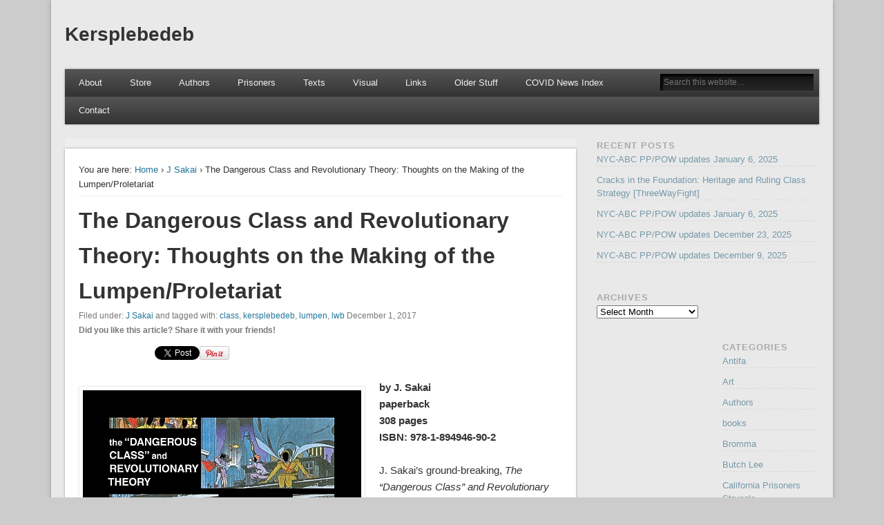

--- FILE ---
content_type: text/html; charset=UTF-8
request_url: https://kersplebedeb.com/posts/the-dangerous-clas/
body_size: 20092
content:

<!DOCTYPE html>
<html lang="en-US">
<head>
<meta charset="UTF-8" />
<meta name="viewport" content="width=device-width" />
<link rel="profile" href="http://gmpg.org/xfn/11" />
<link rel="pingback" href="https://kersplebedeb.com/xmlrpc.php" />
<!--[if lt IE 9]>
<script src="https://kersplebedeb.com/wp-content/themes/esplanade/scripts/html5.js" type="text/javascript"></script>
<![endif]-->
<title>The Dangerous Class and Revolutionary Theory: Thoughts on the Making of the Lumpen/Proletariat &#8211; Kersplebedeb</title>
<meta name='robots' content='max-image-preview:large' />
<link rel="alternate" type="application/rss+xml" title="Kersplebedeb &raquo; Feed" href="https://kersplebedeb.com/feed/" />
<link rel="alternate" type="application/rss+xml" title="Kersplebedeb &raquo; Comments Feed" href="https://kersplebedeb.com/comments/feed/" />
<link rel="alternate" type="application/rss+xml" title="Kersplebedeb &raquo; The Dangerous Class and Revolutionary Theory: Thoughts on the Making of the Lumpen/Proletariat Comments Feed" href="https://kersplebedeb.com/posts/the-dangerous-clas/feed/" />
<script type="text/javascript">
window._wpemojiSettings = {"baseUrl":"https:\/\/s.w.org\/images\/core\/emoji\/14.0.0\/72x72\/","ext":".png","svgUrl":"https:\/\/s.w.org\/images\/core\/emoji\/14.0.0\/svg\/","svgExt":".svg","source":{"wpemoji":"https:\/\/kersplebedeb.com\/wp-includes\/js\/wp-emoji.js?ver=6.3.7","twemoji":"https:\/\/kersplebedeb.com\/wp-includes\/js\/twemoji.js?ver=6.3.7"}};
/**
 * @output wp-includes/js/wp-emoji-loader.js
 */

/**
 * Emoji Settings as exported in PHP via _print_emoji_detection_script().
 * @typedef WPEmojiSettings
 * @type {object}
 * @property {?object} source
 * @property {?string} source.concatemoji
 * @property {?string} source.twemoji
 * @property {?string} source.wpemoji
 * @property {?boolean} DOMReady
 * @property {?Function} readyCallback
 */

/**
 * Support tests.
 * @typedef SupportTests
 * @type {object}
 * @property {?boolean} flag
 * @property {?boolean} emoji
 */

/**
 * IIFE to detect emoji support and load Twemoji if needed.
 *
 * @param {Window} window
 * @param {Document} document
 * @param {WPEmojiSettings} settings
 */
( function wpEmojiLoader( window, document, settings ) {
	if ( typeof Promise === 'undefined' ) {
		return;
	}

	var sessionStorageKey = 'wpEmojiSettingsSupports';
	var tests = [ 'flag', 'emoji' ];

	/**
	 * Checks whether the browser supports offloading to a Worker.
	 *
	 * @since 6.3.0
	 *
	 * @private
	 *
	 * @returns {boolean}
	 */
	function supportsWorkerOffloading() {
		return (
			typeof Worker !== 'undefined' &&
			typeof OffscreenCanvas !== 'undefined' &&
			typeof URL !== 'undefined' &&
			URL.createObjectURL &&
			typeof Blob !== 'undefined'
		);
	}

	/**
	 * @typedef SessionSupportTests
	 * @type {object}
	 * @property {number} timestamp
	 * @property {SupportTests} supportTests
	 */

	/**
	 * Get support tests from session.
	 *
	 * @since 6.3.0
	 *
	 * @private
	 *
	 * @returns {?SupportTests} Support tests, or null if not set or older than 1 week.
	 */
	function getSessionSupportTests() {
		try {
			/** @type {SessionSupportTests} */
			var item = JSON.parse(
				sessionStorage.getItem( sessionStorageKey )
			);
			if (
				typeof item === 'object' &&
				typeof item.timestamp === 'number' &&
				new Date().valueOf() < item.timestamp + 604800 && // Note: Number is a week in seconds.
				typeof item.supportTests === 'object'
			) {
				return item.supportTests;
			}
		} catch ( e ) {}
		return null;
	}

	/**
	 * Persist the supports in session storage.
	 *
	 * @since 6.3.0
	 *
	 * @private
	 *
	 * @param {SupportTests} supportTests Support tests.
	 */
	function setSessionSupportTests( supportTests ) {
		try {
			/** @type {SessionSupportTests} */
			var item = {
				supportTests: supportTests,
				timestamp: new Date().valueOf()
			};

			sessionStorage.setItem(
				sessionStorageKey,
				JSON.stringify( item )
			);
		} catch ( e ) {}
	}

	/**
	 * Checks if two sets of Emoji characters render the same visually.
	 *
	 * This function may be serialized to run in a Worker. Therefore, it cannot refer to variables from the containing
	 * scope. Everything must be passed by parameters.
	 *
	 * @since 4.9.0
	 *
	 * @private
	 *
	 * @param {CanvasRenderingContext2D} context 2D Context.
	 * @param {string} set1 Set of Emoji to test.
	 * @param {string} set2 Set of Emoji to test.
	 *
	 * @return {boolean} True if the two sets render the same.
	 */
	function emojiSetsRenderIdentically( context, set1, set2 ) {
		// Cleanup from previous test.
		context.clearRect( 0, 0, context.canvas.width, context.canvas.height );
		context.fillText( set1, 0, 0 );
		var rendered1 = new Uint32Array(
			context.getImageData(
				0,
				0,
				context.canvas.width,
				context.canvas.height
			).data
		);

		// Cleanup from previous test.
		context.clearRect( 0, 0, context.canvas.width, context.canvas.height );
		context.fillText( set2, 0, 0 );
		var rendered2 = new Uint32Array(
			context.getImageData(
				0,
				0,
				context.canvas.width,
				context.canvas.height
			).data
		);

		return rendered1.every( function ( rendered2Data, index ) {
			return rendered2Data === rendered2[ index ];
		} );
	}

	/**
	 * Determines if the browser properly renders Emoji that Twemoji can supplement.
	 *
	 * This function may be serialized to run in a Worker. Therefore, it cannot refer to variables from the containing
	 * scope. Everything must be passed by parameters.
	 *
	 * @since 4.2.0
	 *
	 * @private
	 *
	 * @param {CanvasRenderingContext2D} context 2D Context.
	 * @param {string} type Whether to test for support of "flag" or "emoji".
	 * @param {Function} emojiSetsRenderIdentically Reference to emojiSetsRenderIdentically function, needed due to minification.
	 *
	 * @return {boolean} True if the browser can render emoji, false if it cannot.
	 */
	function browserSupportsEmoji( context, type, emojiSetsRenderIdentically ) {
		var isIdentical;

		switch ( type ) {
			case 'flag':
				/*
				 * Test for Transgender flag compatibility. Added in Unicode 13.
				 *
				 * To test for support, we try to render it, and compare the rendering to how it would look if
				 * the browser doesn't render it correctly (white flag emoji + transgender symbol).
				 */
				isIdentical = emojiSetsRenderIdentically(
					context,
					'\uD83C\uDFF3\uFE0F\u200D\u26A7\uFE0F', // as a zero-width joiner sequence
					'\uD83C\uDFF3\uFE0F\u200B\u26A7\uFE0F' // separated by a zero-width space
				);

				if ( isIdentical ) {
					return false;
				}

				/*
				 * Test for UN flag compatibility. This is the least supported of the letter locale flags,
				 * so gives us an easy test for full support.
				 *
				 * To test for support, we try to render it, and compare the rendering to how it would look if
				 * the browser doesn't render it correctly ([U] + [N]).
				 */
				isIdentical = emojiSetsRenderIdentically(
					context,
					'\uD83C\uDDFA\uD83C\uDDF3', // as the sequence of two code points
					'\uD83C\uDDFA\u200B\uD83C\uDDF3' // as the two code points separated by a zero-width space
				);

				if ( isIdentical ) {
					return false;
				}

				/*
				 * Test for English flag compatibility. England is a country in the United Kingdom, it
				 * does not have a two letter locale code but rather a five letter sub-division code.
				 *
				 * To test for support, we try to render it, and compare the rendering to how it would look if
				 * the browser doesn't render it correctly (black flag emoji + [G] + [B] + [E] + [N] + [G]).
				 */
				isIdentical = emojiSetsRenderIdentically(
					context,
					// as the flag sequence
					'\uD83C\uDFF4\uDB40\uDC67\uDB40\uDC62\uDB40\uDC65\uDB40\uDC6E\uDB40\uDC67\uDB40\uDC7F',
					// with each code point separated by a zero-width space
					'\uD83C\uDFF4\u200B\uDB40\uDC67\u200B\uDB40\uDC62\u200B\uDB40\uDC65\u200B\uDB40\uDC6E\u200B\uDB40\uDC67\u200B\uDB40\uDC7F'
				);

				return ! isIdentical;
			case 'emoji':
				/*
				 * Why can't we be friends? Everyone can now shake hands in emoji, regardless of skin tone!
				 *
				 * To test for Emoji 14.0 support, try to render a new emoji: Handshake: Light Skin Tone, Dark Skin Tone.
				 *
				 * The Handshake: Light Skin Tone, Dark Skin Tone emoji is a ZWJ sequence combining 🫱 Rightwards Hand,
				 * 🏻 Light Skin Tone, a Zero Width Joiner, 🫲 Leftwards Hand, and 🏿 Dark Skin Tone.
				 *
				 * 0x1FAF1 == Rightwards Hand
				 * 0x1F3FB == Light Skin Tone
				 * 0x200D == Zero-Width Joiner (ZWJ) that links the code points for the new emoji or
				 * 0x200B == Zero-Width Space (ZWS) that is rendered for clients not supporting the new emoji.
				 * 0x1FAF2 == Leftwards Hand
				 * 0x1F3FF == Dark Skin Tone.
				 *
				 * When updating this test for future Emoji releases, ensure that individual emoji that make up the
				 * sequence come from older emoji standards.
				 */
				isIdentical = emojiSetsRenderIdentically(
					context,
					'\uD83E\uDEF1\uD83C\uDFFB\u200D\uD83E\uDEF2\uD83C\uDFFF', // as the zero-width joiner sequence
					'\uD83E\uDEF1\uD83C\uDFFB\u200B\uD83E\uDEF2\uD83C\uDFFF' // separated by a zero-width space
				);

				return ! isIdentical;
		}

		return false;
	}

	/**
	 * Checks emoji support tests.
	 *
	 * This function may be serialized to run in a Worker. Therefore, it cannot refer to variables from the containing
	 * scope. Everything must be passed by parameters.
	 *
	 * @since 6.3.0
	 *
	 * @private
	 *
	 * @param {string[]} tests Tests.
	 * @param {Function} browserSupportsEmoji Reference to browserSupportsEmoji function, needed due to minification.
	 * @param {Function} emojiSetsRenderIdentically Reference to emojiSetsRenderIdentically function, needed due to minification.
	 *
	 * @return {SupportTests} Support tests.
	 */
	function testEmojiSupports( tests, browserSupportsEmoji, emojiSetsRenderIdentically ) {
		var canvas;
		if (
			typeof WorkerGlobalScope !== 'undefined' &&
			self instanceof WorkerGlobalScope
		) {
			canvas = new OffscreenCanvas( 300, 150 ); // Dimensions are default for HTMLCanvasElement.
		} else {
			canvas = document.createElement( 'canvas' );
		}

		var context = canvas.getContext( '2d', { willReadFrequently: true } );

		/*
		 * Chrome on OS X added native emoji rendering in M41. Unfortunately,
		 * it doesn't work when the font is bolder than 500 weight. So, we
		 * check for bold rendering support to avoid invisible emoji in Chrome.
		 */
		context.textBaseline = 'top';
		context.font = '600 32px Arial';

		var supports = {};
		tests.forEach( function ( test ) {
			supports[ test ] = browserSupportsEmoji( context, test, emojiSetsRenderIdentically );
		} );
		return supports;
	}

	/**
	 * Adds a script to the head of the document.
	 *
	 * @ignore
	 *
	 * @since 4.2.0
	 *
	 * @param {string} src The url where the script is located.
	 *
	 * @return {void}
	 */
	function addScript( src ) {
		var script = document.createElement( 'script' );
		script.src = src;
		script.defer = true;
		document.head.appendChild( script );
	}

	settings.supports = {
		everything: true,
		everythingExceptFlag: true
	};

	// Create a promise for DOMContentLoaded since the worker logic may finish after the event has fired.
	var domReadyPromise = new Promise( function ( resolve ) {
		document.addEventListener( 'DOMContentLoaded', resolve, {
			once: true
		} );
	} );

	// Obtain the emoji support from the browser, asynchronously when possible.
	new Promise( function ( resolve ) {
		var supportTests = getSessionSupportTests();
		if ( supportTests ) {
			resolve( supportTests );
			return;
		}

		if ( supportsWorkerOffloading() ) {
			try {
				// Note that the functions are being passed as arguments due to minification.
				var workerScript =
					'postMessage(' +
					testEmojiSupports.toString() +
					'(' +
					[
						JSON.stringify( tests ),
						browserSupportsEmoji.toString(),
						emojiSetsRenderIdentically.toString()
					].join( ',' ) +
					'));';
				var blob = new Blob( [ workerScript ], {
					type: 'text/javascript'
				} );
				var worker = new Worker( URL.createObjectURL( blob ), { name: 'wpTestEmojiSupports' } );
				worker.onmessage = function ( event ) {
					supportTests = event.data;
					setSessionSupportTests( supportTests );
					worker.terminate();
					resolve( supportTests );
				};
				return;
			} catch ( e ) {}
		}

		supportTests = testEmojiSupports( tests, browserSupportsEmoji, emojiSetsRenderIdentically );
		setSessionSupportTests( supportTests );
		resolve( supportTests );
	} )
		// Once the browser emoji support has been obtained from the session, finalize the settings.
		.then( function ( supportTests ) {
			/*
			 * Tests the browser support for flag emojis and other emojis, and adjusts the
			 * support settings accordingly.
			 */
			for ( var test in supportTests ) {
				settings.supports[ test ] = supportTests[ test ];

				settings.supports.everything =
					settings.supports.everything && settings.supports[ test ];

				if ( 'flag' !== test ) {
					settings.supports.everythingExceptFlag =
						settings.supports.everythingExceptFlag &&
						settings.supports[ test ];
				}
			}

			settings.supports.everythingExceptFlag =
				settings.supports.everythingExceptFlag &&
				! settings.supports.flag;

			// Sets DOMReady to false and assigns a ready function to settings.
			settings.DOMReady = false;
			settings.readyCallback = function () {
				settings.DOMReady = true;
			};
		} )
		.then( function () {
			return domReadyPromise;
		} )
		.then( function () {
			// When the browser can not render everything we need to load a polyfill.
			if ( ! settings.supports.everything ) {
				settings.readyCallback();

				var src = settings.source || {};

				if ( src.concatemoji ) {
					addScript( src.concatemoji );
				} else if ( src.wpemoji && src.twemoji ) {
					addScript( src.twemoji );
					addScript( src.wpemoji );
				}
			}
		} );
} )( window, document, window._wpemojiSettings );
</script>
<style type="text/css">
img.wp-smiley,
img.emoji {
	display: inline !important;
	border: none !important;
	box-shadow: none !important;
	height: 1em !important;
	width: 1em !important;
	margin: 0 0.07em !important;
	vertical-align: -0.1em !important;
	background: none !important;
	padding: 0 !important;
}
</style>
	<link rel='stylesheet' id='wp-block-library-css' href='https://kersplebedeb.com/wp-includes/css/dist/block-library/style.css?ver=6.3.7' type='text/css' media='all' />
<style id='classic-theme-styles-inline-css' type='text/css'>
/**
 * These rules are needed for backwards compatibility.
 * They should match the button element rules in the base theme.json file.
 */
.wp-block-button__link {
	color: #ffffff;
	background-color: #32373c;
	border-radius: 9999px; /* 100% causes an oval, but any explicit but really high value retains the pill shape. */

	/* This needs a low specificity so it won't override the rules from the button element if defined in theme.json. */
	box-shadow: none;
	text-decoration: none;

	/* The extra 2px are added to size solids the same as the outline versions.*/
	padding: calc(0.667em + 2px) calc(1.333em + 2px);

	font-size: 1.125em;
}

.wp-block-file__button {
	background: #32373c;
	color: #ffffff;
	text-decoration: none;
}

</style>
<style id='global-styles-inline-css' type='text/css'>
body{--wp--preset--color--black: #000000;--wp--preset--color--cyan-bluish-gray: #abb8c3;--wp--preset--color--white: #ffffff;--wp--preset--color--pale-pink: #f78da7;--wp--preset--color--vivid-red: #cf2e2e;--wp--preset--color--luminous-vivid-orange: #ff6900;--wp--preset--color--luminous-vivid-amber: #fcb900;--wp--preset--color--light-green-cyan: #7bdcb5;--wp--preset--color--vivid-green-cyan: #00d084;--wp--preset--color--pale-cyan-blue: #8ed1fc;--wp--preset--color--vivid-cyan-blue: #0693e3;--wp--preset--color--vivid-purple: #9b51e0;--wp--preset--gradient--vivid-cyan-blue-to-vivid-purple: linear-gradient(135deg,rgba(6,147,227,1) 0%,rgb(155,81,224) 100%);--wp--preset--gradient--light-green-cyan-to-vivid-green-cyan: linear-gradient(135deg,rgb(122,220,180) 0%,rgb(0,208,130) 100%);--wp--preset--gradient--luminous-vivid-amber-to-luminous-vivid-orange: linear-gradient(135deg,rgba(252,185,0,1) 0%,rgba(255,105,0,1) 100%);--wp--preset--gradient--luminous-vivid-orange-to-vivid-red: linear-gradient(135deg,rgba(255,105,0,1) 0%,rgb(207,46,46) 100%);--wp--preset--gradient--very-light-gray-to-cyan-bluish-gray: linear-gradient(135deg,rgb(238,238,238) 0%,rgb(169,184,195) 100%);--wp--preset--gradient--cool-to-warm-spectrum: linear-gradient(135deg,rgb(74,234,220) 0%,rgb(151,120,209) 20%,rgb(207,42,186) 40%,rgb(238,44,130) 60%,rgb(251,105,98) 80%,rgb(254,248,76) 100%);--wp--preset--gradient--blush-light-purple: linear-gradient(135deg,rgb(255,206,236) 0%,rgb(152,150,240) 100%);--wp--preset--gradient--blush-bordeaux: linear-gradient(135deg,rgb(254,205,165) 0%,rgb(254,45,45) 50%,rgb(107,0,62) 100%);--wp--preset--gradient--luminous-dusk: linear-gradient(135deg,rgb(255,203,112) 0%,rgb(199,81,192) 50%,rgb(65,88,208) 100%);--wp--preset--gradient--pale-ocean: linear-gradient(135deg,rgb(255,245,203) 0%,rgb(182,227,212) 50%,rgb(51,167,181) 100%);--wp--preset--gradient--electric-grass: linear-gradient(135deg,rgb(202,248,128) 0%,rgb(113,206,126) 100%);--wp--preset--gradient--midnight: linear-gradient(135deg,rgb(2,3,129) 0%,rgb(40,116,252) 100%);--wp--preset--font-size--small: 13px;--wp--preset--font-size--medium: 20px;--wp--preset--font-size--large: 36px;--wp--preset--font-size--x-large: 42px;--wp--preset--spacing--20: 0.44rem;--wp--preset--spacing--30: 0.67rem;--wp--preset--spacing--40: 1rem;--wp--preset--spacing--50: 1.5rem;--wp--preset--spacing--60: 2.25rem;--wp--preset--spacing--70: 3.38rem;--wp--preset--spacing--80: 5.06rem;--wp--preset--shadow--natural: 6px 6px 9px rgba(0, 0, 0, 0.2);--wp--preset--shadow--deep: 12px 12px 50px rgba(0, 0, 0, 0.4);--wp--preset--shadow--sharp: 6px 6px 0px rgba(0, 0, 0, 0.2);--wp--preset--shadow--outlined: 6px 6px 0px -3px rgba(255, 255, 255, 1), 6px 6px rgba(0, 0, 0, 1);--wp--preset--shadow--crisp: 6px 6px 0px rgba(0, 0, 0, 1);}:where(.is-layout-flex){gap: 0.5em;}:where(.is-layout-grid){gap: 0.5em;}body .is-layout-flow > .alignleft{float: left;margin-inline-start: 0;margin-inline-end: 2em;}body .is-layout-flow > .alignright{float: right;margin-inline-start: 2em;margin-inline-end: 0;}body .is-layout-flow > .aligncenter{margin-left: auto !important;margin-right: auto !important;}body .is-layout-constrained > .alignleft{float: left;margin-inline-start: 0;margin-inline-end: 2em;}body .is-layout-constrained > .alignright{float: right;margin-inline-start: 2em;margin-inline-end: 0;}body .is-layout-constrained > .aligncenter{margin-left: auto !important;margin-right: auto !important;}body .is-layout-constrained > :where(:not(.alignleft):not(.alignright):not(.alignfull)){max-width: var(--wp--style--global--content-size);margin-left: auto !important;margin-right: auto !important;}body .is-layout-constrained > .alignwide{max-width: var(--wp--style--global--wide-size);}body .is-layout-flex{display: flex;}body .is-layout-flex{flex-wrap: wrap;align-items: center;}body .is-layout-flex > *{margin: 0;}body .is-layout-grid{display: grid;}body .is-layout-grid > *{margin: 0;}:where(.wp-block-columns.is-layout-flex){gap: 2em;}:where(.wp-block-columns.is-layout-grid){gap: 2em;}:where(.wp-block-post-template.is-layout-flex){gap: 1.25em;}:where(.wp-block-post-template.is-layout-grid){gap: 1.25em;}.has-black-color{color: var(--wp--preset--color--black) !important;}.has-cyan-bluish-gray-color{color: var(--wp--preset--color--cyan-bluish-gray) !important;}.has-white-color{color: var(--wp--preset--color--white) !important;}.has-pale-pink-color{color: var(--wp--preset--color--pale-pink) !important;}.has-vivid-red-color{color: var(--wp--preset--color--vivid-red) !important;}.has-luminous-vivid-orange-color{color: var(--wp--preset--color--luminous-vivid-orange) !important;}.has-luminous-vivid-amber-color{color: var(--wp--preset--color--luminous-vivid-amber) !important;}.has-light-green-cyan-color{color: var(--wp--preset--color--light-green-cyan) !important;}.has-vivid-green-cyan-color{color: var(--wp--preset--color--vivid-green-cyan) !important;}.has-pale-cyan-blue-color{color: var(--wp--preset--color--pale-cyan-blue) !important;}.has-vivid-cyan-blue-color{color: var(--wp--preset--color--vivid-cyan-blue) !important;}.has-vivid-purple-color{color: var(--wp--preset--color--vivid-purple) !important;}.has-black-background-color{background-color: var(--wp--preset--color--black) !important;}.has-cyan-bluish-gray-background-color{background-color: var(--wp--preset--color--cyan-bluish-gray) !important;}.has-white-background-color{background-color: var(--wp--preset--color--white) !important;}.has-pale-pink-background-color{background-color: var(--wp--preset--color--pale-pink) !important;}.has-vivid-red-background-color{background-color: var(--wp--preset--color--vivid-red) !important;}.has-luminous-vivid-orange-background-color{background-color: var(--wp--preset--color--luminous-vivid-orange) !important;}.has-luminous-vivid-amber-background-color{background-color: var(--wp--preset--color--luminous-vivid-amber) !important;}.has-light-green-cyan-background-color{background-color: var(--wp--preset--color--light-green-cyan) !important;}.has-vivid-green-cyan-background-color{background-color: var(--wp--preset--color--vivid-green-cyan) !important;}.has-pale-cyan-blue-background-color{background-color: var(--wp--preset--color--pale-cyan-blue) !important;}.has-vivid-cyan-blue-background-color{background-color: var(--wp--preset--color--vivid-cyan-blue) !important;}.has-vivid-purple-background-color{background-color: var(--wp--preset--color--vivid-purple) !important;}.has-black-border-color{border-color: var(--wp--preset--color--black) !important;}.has-cyan-bluish-gray-border-color{border-color: var(--wp--preset--color--cyan-bluish-gray) !important;}.has-white-border-color{border-color: var(--wp--preset--color--white) !important;}.has-pale-pink-border-color{border-color: var(--wp--preset--color--pale-pink) !important;}.has-vivid-red-border-color{border-color: var(--wp--preset--color--vivid-red) !important;}.has-luminous-vivid-orange-border-color{border-color: var(--wp--preset--color--luminous-vivid-orange) !important;}.has-luminous-vivid-amber-border-color{border-color: var(--wp--preset--color--luminous-vivid-amber) !important;}.has-light-green-cyan-border-color{border-color: var(--wp--preset--color--light-green-cyan) !important;}.has-vivid-green-cyan-border-color{border-color: var(--wp--preset--color--vivid-green-cyan) !important;}.has-pale-cyan-blue-border-color{border-color: var(--wp--preset--color--pale-cyan-blue) !important;}.has-vivid-cyan-blue-border-color{border-color: var(--wp--preset--color--vivid-cyan-blue) !important;}.has-vivid-purple-border-color{border-color: var(--wp--preset--color--vivid-purple) !important;}.has-vivid-cyan-blue-to-vivid-purple-gradient-background{background: var(--wp--preset--gradient--vivid-cyan-blue-to-vivid-purple) !important;}.has-light-green-cyan-to-vivid-green-cyan-gradient-background{background: var(--wp--preset--gradient--light-green-cyan-to-vivid-green-cyan) !important;}.has-luminous-vivid-amber-to-luminous-vivid-orange-gradient-background{background: var(--wp--preset--gradient--luminous-vivid-amber-to-luminous-vivid-orange) !important;}.has-luminous-vivid-orange-to-vivid-red-gradient-background{background: var(--wp--preset--gradient--luminous-vivid-orange-to-vivid-red) !important;}.has-very-light-gray-to-cyan-bluish-gray-gradient-background{background: var(--wp--preset--gradient--very-light-gray-to-cyan-bluish-gray) !important;}.has-cool-to-warm-spectrum-gradient-background{background: var(--wp--preset--gradient--cool-to-warm-spectrum) !important;}.has-blush-light-purple-gradient-background{background: var(--wp--preset--gradient--blush-light-purple) !important;}.has-blush-bordeaux-gradient-background{background: var(--wp--preset--gradient--blush-bordeaux) !important;}.has-luminous-dusk-gradient-background{background: var(--wp--preset--gradient--luminous-dusk) !important;}.has-pale-ocean-gradient-background{background: var(--wp--preset--gradient--pale-ocean) !important;}.has-electric-grass-gradient-background{background: var(--wp--preset--gradient--electric-grass) !important;}.has-midnight-gradient-background{background: var(--wp--preset--gradient--midnight) !important;}.has-small-font-size{font-size: var(--wp--preset--font-size--small) !important;}.has-medium-font-size{font-size: var(--wp--preset--font-size--medium) !important;}.has-large-font-size{font-size: var(--wp--preset--font-size--large) !important;}.has-x-large-font-size{font-size: var(--wp--preset--font-size--x-large) !important;}
.wp-block-navigation a:where(:not(.wp-element-button)){color: inherit;}
:where(.wp-block-post-template.is-layout-flex){gap: 1.25em;}:where(.wp-block-post-template.is-layout-grid){gap: 1.25em;}
:where(.wp-block-columns.is-layout-flex){gap: 2em;}:where(.wp-block-columns.is-layout-grid){gap: 2em;}
.wp-block-pullquote{font-size: 1.5em;line-height: 1.6;}
</style>
<link rel='stylesheet' id='collapscore-css-css' href='https://kersplebedeb.com/wp-content/plugins/jquery-collapse-o-matic/css/core_style.css?ver=1.0' type='text/css' media='all' />
<link rel='stylesheet' id='collapseomatic-css-css' href='https://kersplebedeb.com/wp-content/plugins/jquery-collapse-o-matic/css/light_style.css?ver=1.6' type='text/css' media='all' />
<link rel='stylesheet' id='esplanade-web-font-css' href='http://fonts.googleapis.com/css?family=Droid+Sans:regular,italic,bold,bolditalic&#038;subset=latin' type='text/css' media='all' />
<link rel='stylesheet' id='esplanade-css' href='https://kersplebedeb.com/wp-content/themes/esplanade-child/style.css' type='text/css' media='all' />
<link rel='stylesheet' id='colorbox-css' href='https://kersplebedeb.com/wp-content/themes/esplanade/styles/colorbox.css' type='text/css' media='all' />
<link rel='stylesheet' id='zotpress.shortcode.min.css-css' href='https://kersplebedeb.com/wp-content/plugins/zotpress/css/zotpress.shortcode.min.css?ver=6.3.7' type='text/css' media='all' />
<script type='text/javascript' src='https://kersplebedeb.com/wp-includes/js/jquery/jquery.js?ver=3.7.0' id='jquery-core-js'></script>
<script type='text/javascript' src='https://kersplebedeb.com/wp-includes/js/jquery/jquery-migrate.js?ver=3.4.1' id='jquery-migrate-js'></script>
<script type='text/javascript' src='https://kersplebedeb.com/wp-content/themes/esplanade/scripts/jquery.flexslider-min.js' id='flexslider-js'></script>
<script type='text/javascript' src='https://kersplebedeb.com/wp-content/themes/esplanade/scripts/jquery.fitvids.js' id='fitvids-js'></script>
<script type='text/javascript' src='https://kersplebedeb.com/wp-includes/js/swfobject.js?ver=2.2-20120417' id='swfobject-js'></script>
<script type='text/javascript' src='https://kersplebedeb.com/wp-content/themes/esplanade/scripts/audio-player.js' id='audio-player-js'></script>
<script type='text/javascript' src='https://kersplebedeb.com/wp-content/themes/esplanade/scripts/jquery.colorbox-min.js' id='colorbox-js'></script>
<link rel="https://api.w.org/" href="https://kersplebedeb.com/wp-json/" /><link rel="alternate" type="application/json" href="https://kersplebedeb.com/wp-json/wp/v2/posts/136334" /><link rel="EditURI" type="application/rsd+xml" title="RSD" href="https://kersplebedeb.com/xmlrpc.php?rsd" />
<meta name="generator" content="WordPress 6.3.7" />
<link rel="canonical" href="https://kersplebedeb.com/posts/the-dangerous-clas/" />
<link rel='shortlink' href='https://kersplebedeb.com/?p=136334' />
<link rel="alternate" type="application/json+oembed" href="https://kersplebedeb.com/wp-json/oembed/1.0/embed?url=https%3A%2F%2Fkersplebedeb.com%2Fposts%2Fthe-dangerous-clas%2F" />
<link rel="alternate" type="text/xml+oembed" href="https://kersplebedeb.com/wp-json/oembed/1.0/embed?url=https%3A%2F%2Fkersplebedeb.com%2Fposts%2Fthe-dangerous-clas%2F&#038;format=xml" />
<script type="text/javascript">
(function(url){
	if(/(?:Chrome\/26\.0\.1410\.63 Safari\/537\.31|WordfenceTestMonBot)/.test(navigator.userAgent)){ return; }
	var addEvent = function(evt, handler) {
		if (window.addEventListener) {
			document.addEventListener(evt, handler, false);
		} else if (window.attachEvent) {
			document.attachEvent('on' + evt, handler);
		}
	};
	var removeEvent = function(evt, handler) {
		if (window.removeEventListener) {
			document.removeEventListener(evt, handler, false);
		} else if (window.detachEvent) {
			document.detachEvent('on' + evt, handler);
		}
	};
	var evts = 'contextmenu dblclick drag dragend dragenter dragleave dragover dragstart drop keydown keypress keyup mousedown mousemove mouseout mouseover mouseup mousewheel scroll'.split(' ');
	var logHuman = function() {
		if (window.wfLogHumanRan) { return; }
		window.wfLogHumanRan = true;
		var wfscr = document.createElement('script');
		wfscr.type = 'text/javascript';
		wfscr.async = true;
		wfscr.src = url + '&r=' + Math.random();
		(document.getElementsByTagName('head')[0]||document.getElementsByTagName('body')[0]).appendChild(wfscr);
		for (var i = 0; i < evts.length; i++) {
			removeEvent(evts[i], logHuman);
		}
	};
	for (var i = 0; i < evts.length; i++) {
		addEvent(evts[i], logHuman);
	}
})('//kersplebedeb.com/?wordfence_lh=1&hid=EFB22F08513640818810E46B199A74E8');
</script><script>
/* <![CDATA[ */
	jQuery(document).ready(function($) {
		$('.nav-toggle').click(function() {
			$('#access div ul:first-child').slideToggle(250);
			return false;
		});
		if( ($(window).width() > 640) || ($(document).width() > 640) ) {
							$('#access li').mouseenter(function() {
					$(this).children('ul').css('display', 'none').stop(true, true).slideToggle(250).css('display', 'block').children('ul').css('display', 'none');
				});
				$('#access li').mouseleave(function() {
					$(this).children('ul').stop(true, true).fadeOut(250).css('display', 'block');
				})
					} else {
			$('#access li').each(function() {
				if($(this).children('ul').length)
					$(this).append('<span class="drop-down-toggle"><span class="drop-down-arrow"></span></span>');
			});
			$('.drop-down-toggle').click(function() {
				$(this).parent().children('ul').slideToggle(250);
			});
		}
				$(".entry-attachment, .entry-content").fitVids({ customSelector: "iframe, object, embed"});
	});
	jQuery(window).load(function() {
					jQuery('.entry-content a[href$=".jpg"],.entry-content a[href$=".jpeg"],.entry-content a[href$=".png"],.entry-content a[href$=".gif"],a.colorbox').colorbox({
				maxWidth: '100%',
				maxHeight: '100%',
			});
			});
	AudioPlayer.setup("https://kersplebedeb.com/wp-content/themes/esplanade/audio-player/player.swf", {  
		width: 320  
	});
/* ]]> */
</script>
<style type="text/css">
																																					@charset &quot;utf-8&quot;;
/*
Theme Name: Esplanade (child)
Theme URI: http://www.onedesigns.com/wordpress-themes/esplanade-free-wordpress-theme
Description: A stylish, modern and flexible theme with responsive layout. Includes several custom templates, layouts and color schemes to choose from, 5 widget-ready areas and a user friendly options page to keep everything in control.
Version: 1.0.9
Author: One Designs
Author URI: http://www.onedesigns.com/
Template: esplanade
Tags: blue, brown, gray, green, tan, white, light, one-column, two-columns, three-columns, four-columns, left-sidebar, right-sidebar, fixed-width, flexible-width, custom-background, custom-colors, custom-header, custom-menu, editor-style, featured-images, full-width-template, microformats, post-formats, sticky-post, theme-options, threaded-comments, translation-ready

License: GNU General Public License v2.0
License URI: license.txt
*/


@import url(&quot;../esplanade/style.css&quot;);

/* Cleve commented out these limitations on the entry summaries in hopes that the post excerpts can be more flexible */
.teaser .entry-summary {

	overflow:hidden;}


/* the following are styles copied from original site stylesheet */

.teaser .entry-summary {
	height:505px;
	overflow:hidden;}


#content h2 {
	margin:0px 0px 0px 0px;
}

#content h3 {
	margin:50px 0px 0px 0px;
}

#content blockquote {
	margin-top:30px;
	margin-bottom: 30px;
}

.entry-summary p {
	margin: 20px !important;
}

A:hover {
	color:#000000;
	text-decoration:underline;
	background-color:#EEEEEE;
}

.delicious-posts { margin: 0em;
border: 0px;
padding: 0;
}

.delicious-posts ul, .delicious-posts li, .delicious-banner {
margin: 0;
font-size:15pt;
line-height:125%;
padding: 5px 0;
}

.delicious-post {
	
	border-top: 1px solid #eee;
	padding: 0em;
	}

.delicious-odd {
 background-color: #f8f8f8;
 }


.delicious-banner a { display: none;
position: absolute; left: -1000px;
 }
 
.delicious-posts a:hover { text-decoration: underline;
color:#000000}

.delicious-posts a { text-decoration: none; color: #615200; display: block; padding: 0; border-bottom:none;}

.delicious-post a {
color: #615200;
font-size:75%;
font-weight:bold;
 }

#sketchy {
	margin-left: 90px;	
	}
	
#sketchy h4 {
	color: #0066CC;	
	margin-left: -60px;
	}	

#calendarNavBar {
	font-weight: bold;
	background: #FFFFFF;
	width: 100%;
	position:fixed;
	font-family: &quot;apertura-1&quot;,&quot;apertura-2&quot;,&quot;Helvetica Neue&quot;, Helvetica, Arial, sans-serif;
	border: 1px solid #000000;
	color: #000000;
}

#calendarNavBar A:link {
	text-decoration: none;
	color:#000000;
	}
#calendarNavBar A:visited {
	text-decoration: none;
	color:#000000;
	}
#calendarNavBar A:active {
	color:#FF0000;
}
#calendarNavBar A:hover {
	color:#FF0000;
}
#fltrt {
	float: right;
	margin-left: 8px;
	font-size: x-small;
	font-weight: bold;
	text-align: center;
	font-family: &quot;ronnia-condensed-1&quot;,&quot;ronnia-condensed-2&quot;,sans-serif;
}


#fltrt hr {
     height:1px;
	 border-style:none;
	 
}
.fltrt { /* this class can be used to float an element right in your page. The floated element must precede the element it should be next to on the page. */
	float: right;
	margin-left: 8px;
	font-size: x-small;
	font-weight: bold;
	text-align: center;
	font-family: &quot;ronnia-condensed-1&quot;,&quot;ronnia-condensed-2&quot;,sans-serif;

}
center {
	text-align: center;
}

.fltlft { /* this class can be used to float an element left in your page */
	float: left;
	margin-right: 8px;
}


.clearfloat { /* this class should be placed on a div or break element and should be the final element before the close of a container that should fully contain a float */
	clear:both;
    height:0;
    font-size: 1px;
    line-height: 0px;
}

.boxtitle {
	font-family: &quot;apertura-1&quot;,&quot;apertura-2&quot;,&quot;Helvetica Neue&quot;, Helvetica, Arial, sans-serif;
	font-size: 24px;
	font-style: normal;
}

#attribution {background-color: #E0DED4;
	padding-top: 4px;
	padding-right: 8px;
	padding-bottom: 4px;
	padding-left: 8px;
		margin: 8px;
} 

#attribution hr {
     height:2px;
    width:100%;
    background:#FFFFFF;
	background-color:#FFFFFF;
	border-style:solid;
}



/* the below applies to blogroll */

.rssblogroll-feedname {
	border-top: 1px dotted #FFFFFF;
}

.widget-area li {
  	line-height:150%;
	  margin-bottom: 10px !important;
  	}

.RSSBlogroll li {
	margin-bottom: 10px !important;
  	line-height:150%;
  	list-style-image:none;
}

/*the below applies to the WYSIJA newsletter sidebar widget */

#wysija-2, #wysija-3 {
	margin-top: 20px;
  	border: 2px dashed;
  border-radius: 6px;
  padding: 10px;
  background-color: #E9E9F9;
}

#wysija-3 {
	  background-color: #F9F9D2;
}

#wysija-2 p, #wysija-3 p {
	margin: 0px !important;
  	padding: 0px !important;
  }

#wysija-2 .wysija-text, #wysija-3 .wysija-text {
	margin-top: 10px !important;
  	margin-bottom: 10px !important;
}

#wysija-2 .wysija-checkbox-label, #wysija-3 .wysija-checkbox-label {
	margin-top: 10px !important;
  	margin-bottom: 10px !important;
}

#wysija-2 label, #wysija-3 label {
	  padding-left:30px;
}

#wysija-2 .wysija-input, #wysija-3 .wysija-input {
		float:right;
  margin-right:10px;
  margin-bottom:5px !important;
  width:200px;
  background-color: #FFFFFF;
}

#wysija-2 .wysija-submit, #wysija-3 .wysija-submit {
		float:right;
  margin: 0px 10px 10px 0px !important;
	}


/*the below applies to author box */

.entry-author h3 {
		margin: 0 0 0 126px !important;
	}



/*the below applies to print friendly icons which precede the article text 
.pf-alignleft {
		float: right !important;
	}*/

/*the below applies to links universally */
  
A:hover {
	  text-decoration:none !important;
}

/* the below applies to all posts in summary pages */
.post[id^=&#039;post-&#039;] {
border-top: 15px solid #EEEEEE;
}


/*the below applies to delicious readings plugin blogrolls */

.reading-list li {
			background-color:#ECF1F1;
	  	list-style: none;
	  padding-left: 10px;
  padding-bottom: 0px;
  padding-top: 0px;
  padding-right: 10px;
  margin-bottom:0px;
	  	}

.reading-list ul {
			background-color:#ACF1F1;
	  	list-style: none;
	  padding-left: 10px;
  padding-bottom: 0px;
  padding-top: 0px;
  padding-right: 10px;
  margin-bottom:0px;
	  margin-left: 0px !important;
	  	}

.reading-list-title a {
		color:#000000;
  	  		  	}

.reading-list-title a:hover {
		color:#4E4E4E;
		background-color:#ECF1F1;
  	  		  	}
	  
.wp-caption-text  {
		font-size: x-small;
		 	}



	</style>
</head>

<body class="post-template-default single single-post postid-136334 single-format-standard">
	<div id="wrapper">
		<header id="header">
			<div id="site-title"><a href="https://kersplebedeb.com/" rel="home">Kersplebedeb</a></div>
							<div id="site-description"></div>
									<div class="clear"></div>
						<nav id="access">
				<a class="nav-toggle" href="#">Navigation</a>
				<div class="menu-header_navigation-container"><ul id="menu-header_navigation" class="menu"><li id="menu-item-37" class="menu-item menu-item-type-post_type menu-item-object-page menu-item-37"><a href="https://kersplebedeb.com/about/">About</a></li>
<li id="menu-item-36" class="menu-item menu-item-type-post_type menu-item-object-page menu-item-36"><a href="https://kersplebedeb.com/store/">Store</a></li>
<li id="menu-item-39" class="menu-item menu-item-type-taxonomy menu-item-object-category current-post-ancestor menu-item-has-children menu-item-39"><a href="https://kersplebedeb.com/posts/category/authors/">Authors</a>
<ul class="sub-menu">
	<li id="menu-item-8324" class="menu-item menu-item-type-taxonomy menu-item-object-category menu-item-8324"><a href="https://kersplebedeb.com/posts/category/authors/bromma/">Bromma</a></li>
	<li id="menu-item-40" class="menu-item menu-item-type-taxonomy menu-item-object-category menu-item-40"><a href="https://kersplebedeb.com/posts/category/authors/butch_lee/">Butch Lee</a></li>
	<li id="menu-item-41" class="menu-item menu-item-type-taxonomy menu-item-object-category menu-item-41"><a href="https://kersplebedeb.com/posts/category/authors/landram/">Chad Landrum</a></li>
	<li id="menu-item-42" class="menu-item menu-item-type-taxonomy menu-item-object-category menu-item-42"><a href="https://kersplebedeb.com/posts/category/authors/gilbert/">David Gilbert</a></li>
	<li id="menu-item-10070" class="menu-item menu-item-type-taxonomy menu-item-object-category current-post-ancestor current-menu-parent current-post-parent menu-item-10070"><a href="https://kersplebedeb.com/posts/category/authors/j-sakai/">J Sakai</a></li>
	<li id="menu-item-44" class="menu-item menu-item-type-taxonomy menu-item-object-category menu-item-44"><a href="https://kersplebedeb.com/posts/category/authors/rashid_johnson/">Kevin Rashid Johnson</a></li>
	<li id="menu-item-45" class="menu-item menu-item-type-taxonomy menu-item-object-category menu-item-45"><a href="https://kersplebedeb.com/posts/category/authors/sanyika/">Sanyika Shakur</a></li>
</ul>
</li>
<li id="menu-item-47" class="menu-item menu-item-type-taxonomy menu-item-object-category menu-item-has-children menu-item-47"><a href="https://kersplebedeb.com/posts/category/prisoners/">Prisoners</a>
<ul class="sub-menu">
	<li id="menu-item-6677" class="menu-item menu-item-type-post_type menu-item-object-page menu-item-6677"><a href="https://kersplebedeb.com/2013-prisoners-strikes/">2013 Prisoners Strikes</a></li>
	<li id="menu-item-48" class="menu-item menu-item-type-taxonomy menu-item-object-category menu-item-48"><a href="https://kersplebedeb.com/posts/category/prisoners/california/">California Prisoners Struggle</a></li>
	<li id="menu-item-49" class="menu-item menu-item-type-taxonomy menu-item-object-category menu-item-49"><a href="https://kersplebedeb.com/posts/category/prisoners/political_prisoners/">Political Prisoners</a></li>
</ul>
</li>
<li id="menu-item-50" class="menu-item menu-item-type-taxonomy menu-item-object-category menu-item-has-children menu-item-50"><a href="https://kersplebedeb.com/posts/category/texts/">Texts</a>
<ul class="sub-menu">
	<li id="menu-item-51" class="menu-item menu-item-type-taxonomy menu-item-object-category menu-item-51"><a href="https://kersplebedeb.com/posts/category/texts/antifa/">Antifa</a></li>
	<li id="menu-item-7223" class="menu-item menu-item-type-taxonomy menu-item-object-category menu-item-7223"><a href="https://kersplebedeb.com/posts/category/texts/quebec-texts/">Quebec</a></li>
	<li id="menu-item-54" class="menu-item menu-item-type-taxonomy menu-item-object-category menu-item-54"><a href="https://kersplebedeb.com/posts/category/texts/queer/">Queer</a></li>
	<li id="menu-item-55" class="menu-item menu-item-type-taxonomy menu-item-object-category menu-item-55"><a href="https://kersplebedeb.com/posts/category/texts/reviews/">Reviews</a></li>
	<li id="menu-item-52" class="menu-item menu-item-type-taxonomy menu-item-object-category menu-item-52"><a href="https://kersplebedeb.com/posts/category/texts/theory/">Weapon of Theory</a></li>
	<li id="menu-item-56" class="menu-item menu-item-type-taxonomy menu-item-object-category menu-item-56"><a href="https://kersplebedeb.com/posts/category/texts/women/">Women</a></li>
</ul>
</li>
<li id="menu-item-7121" class="menu-item menu-item-type-taxonomy menu-item-object-category menu-item-has-children menu-item-7121"><a href="https://kersplebedeb.com/posts/category/visual/">Visual</a>
<ul class="sub-menu">
	<li id="menu-item-38" class="menu-item menu-item-type-taxonomy menu-item-object-category menu-item-38"><a href="https://kersplebedeb.com/posts/category/visual/art/">Art</a></li>
	<li id="menu-item-7128" class="menu-item menu-item-type-taxonomy menu-item-object-category menu-item-7128"><a href="https://kersplebedeb.com/posts/category/visual/flickr-visual/">flickr</a></li>
</ul>
</li>
<li id="menu-item-8805" class="menu-item menu-item-type-post_type menu-item-object-page menu-item-8805"><a href="https://kersplebedeb.com/links/">Links</a></li>
<li id="menu-item-5690" class="menu-item menu-item-type-post_type menu-item-object-page menu-item-5690"><a href="https://kersplebedeb.com/older-stuff/">Older Stuff</a></li>
<li id="menu-item-203746" class="menu-item menu-item-type-post_type menu-item-object-page menu-item-203746"><a href="https://kersplebedeb.com/covid-news-index/">COVID News Index</a></li>
<li id="menu-item-35" class="menu-item menu-item-type-post_type menu-item-object-page menu-item-35"><a href="https://kersplebedeb.com/contact/">Contact</a></li>
</ul></div>				<form role="search" method="get" id="searchform" action="https://kersplebedeb.com//" >
	<input type="text" value="" placeholder="Search this website&#8230;" name="s" id="s" />
	<input type="submit" id="searchsubmit" value="Search" />
</form>				<div class="clear"></div>
			</nav><!-- #access -->
		</header><!-- #header -->	<div id="container">
				<section id="content">
							<article class="post-136334 post type-post status-publish format-standard has-post-thumbnail hentry category-j-sakai tag-class tag-kersplebedeb tag-lumpen tag-lwb" id="post-136334">
					<div class="entry">
													<div id="location">
									<div id="breadcrumbs">
	<span class="prefix-text">You are here:</span>
	<a href="https://kersplebedeb.com/" rel="home">Home</a>
	 &rsaquo; 				<a href="https://kersplebedeb.com/posts/category/authors/j-sakai/" rel="bookmark">J Sakai</a>
				 &rsaquo; The Dangerous Class and Revolutionary Theory: Thoughts on the Making of the Lumpen/Proletariat	</div>
							</div><!-- #location -->
																		<header class="entry-header">
							<h1 class="entry-title">The Dangerous Class and Revolutionary Theory: Thoughts on the Making of the Lumpen/Proletariat</h1>
							<aside class="entry-meta">
								
								Filed under: <a href="https://kersplebedeb.com/posts/category/authors/j-sakai/" rel="category tag">J Sakai</a>								and tagged with: <a href="https://kersplebedeb.com/posts/tag/class/" rel="tag">class</a>, <a href="https://kersplebedeb.com/posts/tag/kersplebedeb/" rel="tag">kersplebedeb</a>, <a href="https://kersplebedeb.com/posts/tag/lumpen/" rel="tag">lumpen</a>, <a href="https://kersplebedeb.com/posts/tag/lwb/" rel="tag">lwb</a>									
							  December 1, 2017							  		<div class="social-bookmarks">
			<p>Did you like this article? Share it with your friends!</p>
							<div class="facebook-like">
					<div id="fb-root"></div>
					<script>
						(function(d, s, id) {
							var js, fjs = d.getElementsByTagName(s)[0];
							if (d.getElementById(id)) return;
							js = d.createElement(s); js.id = id;
							js.src = "//connect.facebook.net/en_US/all.js#xfbml=1";
							fjs.parentNode.insertBefore(js, fjs);
						}(document, 'script', 'facebook-jssdk'));
					</script>
					<div class="fb-like" data-href="https://kersplebedeb.com/posts/the-dangerous-clas/" data-send="false" data-layout="button_count" data-width="110" data-show-faces="false" data-font="arial"></div>
				</div><!-- .facebook-like -->
										<div class="twitter-button">
					<a href="https://twitter.com/share" class="twitter-share-button" data-url="https://kersplebedeb.com/posts/the-dangerous-clas/">Tweet</a>
					<script>!function(d,s,id){var js,fjs=d.getElementsByTagName(s)[0];if(!d.getElementById(id)){js=d.createElement(s);js.id=id;js.src="//platform.twitter.com/widgets.js";fjs.parentNode.insertBefore(js,fjs);}}(document,"script","twitter-wjs");</script>
				</div><!-- .twitter-button -->
										<div class="google-plus">
					<div class="g-plusone" data-size="medium" data-href="https://kersplebedeb.com/posts/the-dangerous-clas/"></div>
					<script type="text/javascript">
						(function() {
							var po = document.createElement('script'); po.type = 'text/javascript'; po.async = true;
							po.src = 'https://apis.google.com/js/plusone.js';
							var s = document.getElementsByTagName('script')[0]; s.parentNode.insertBefore(po, s);
						})();
					</script>
				</div><!-- .google-plus -->
										<div class="pinterest-button">
					<a href="http://pinterest.com/pin/create/button/?url=https%3A%2F%2Fkersplebedeb.com%2Fposts%2Fthe-dangerous-clas%2F&#038;media=https%3A%2F%2Fkersplebedeb.com%2Fwp-content%2Fuploads%2F2017%2F10%2Fdangerousclass_cover_marx72.jpg&#038;description=%3Cp%3Eby%C2%A0J.+Sakai+paperback+308+pages+ISBN%3A+978-1-894946-90-2+J.+Sakai%E2%80%99s+ground-breaking%2C+The+%E2%80%9CDangerous+Class%E2%80%9D+and+Revolutionary+Theory%3A+Thoughts+on+the+Making+of+the+Lumpen%2FProletariat%2C+is+our+first+major+exploration+of+this+most+controversial+and+least+understood+%E2%80%9Cnon-class%E2%80%9D+in+revolutionary+politics.+It+is+an+attempt+to+unknot+the+puzzle.+%C2%A0It+encompasses+the+%26%238230%3B%3C%2Fp%3E" class="pin-it-button" count-layout="horizontal"><img border="0" src="//assets.pinterest.com/images/PinExt.png" title="Pin It" /></a>
					<script>
						(function(d, s, id) {
							var js, pjs = d.getElementsByTagName(s)[0];
							if (d.getElementById(id)) return;
							js = d.createElement(s); js.id = id;
							js.src = "//assets.pinterest.com/js/pinit.js";
							pjs.parentNode.insertBefore(js, pjs);
						}(document, 'script', 'pinterest-js'));
					</script>
				</div>
						<div class="clear"></div>
		</div><!-- .social-bookmarks -->
								</aside><!-- .entry-meta -->
						</header><!-- .entry-header -->
						<div class="entry-content">
													 	<p><a href="http://kersplebedeb.com/wp-content/uploads/2017/10/dangerousclass_cover_marx72.jpg"><img decoding="async" fetchpriority="high" class="size-full wp-image-145661 alignleft" src="http://kersplebedeb.com/wp-content/uploads/2017/10/dangerousclass_cover_marx72.jpg" alt="dangerousclass_cover_marx72" width="403" height="404" srcset="https://kersplebedeb.com/wp-content/uploads/2017/10/dangerousclass_cover_marx72.jpg 403w, https://kersplebedeb.com/wp-content/uploads/2017/10/dangerousclass_cover_marx72-150x150.jpg 150w, https://kersplebedeb.com/wp-content/uploads/2017/10/dangerousclass_cover_marx72-300x300.jpg 300w, https://kersplebedeb.com/wp-content/uploads/2017/10/dangerousclass_cover_marx72-100x100.jpg 100w" sizes="(max-width: 403px) 100vw, 403px" /></a><strong>by J. Sakai<br />
paperback</strong><br />
<strong>308 pages</strong><br />
<strong>ISBN: 978-1-894946-90-2</strong></p>
<div class="product-info list-price"></div>
<div class="product-info list-price">J. Sakai’s ground-breaking, <em>The “Dangerous Class” and Revolutionary Theory: Thoughts on the Making of the Lumpen/Proletariat</em>, is our first major exploration of this most controversial and least understood “non-class” in revolutionary politics. It is an attempt to unknot the puzzle.  It encompasses the threads of criminality as well as gender, of breaking social boundaries and eating the bitterest of class politics.</div>
<div class="product-info list-price"></div>
<div class="field field-name-body field-type-text-with-summary field-label-hidden">
<div class="field-items">
<div class="field-item even">
<p>At all times, the author interrogates the forming of left theory on this “dangerous class” by the highway flare  of his own experiences, and more importantly the mass violent liberation wars of the 1950s-1960s. This is not a memoir, though, but an explanation of how anti-capitalist class theory is hammered out while red-hot.</p>
<p>From the day Marx &amp; Engels’ <em>Communist Manifesto </em>first lit up the “dangerous class” of jumbled criminals and outcasts on the far margins of society—those stickup-boys and sex workers and thieves and mercenaries whom they named the lumpen/proletariat–radicals have been uncertain what their role should be, and even how they should be discussed.   In no other area of the class structure has there been such widely divergent anti-capitalist viewpoints. Who are allies, who are enemies?</p>
<p>While great 20th century rebels of the capitalist periphery from Mao Z to Huey Newton forced the sharp evolution of left work with the lumpen, the general uncertainty has only persisted.  Confusing not only our immediate practice but even larger anti-capitalist theory about class politics. Sakai’s work comes at a time when there has been renewed interest in politically locating the lumpen—as they assume a larger and larger role at the cutting edge of world upheaval.</p>
<p><em>The “Dangerous Class” and Revolutionary Theory </em>is not only novel for its subject but in its approach.  The author shows how the vulgar “socialist” picture of noble working people on one side of a divide and unsavory criminals and outcasts on the other, has never been true.  But, rather,  that the emerging outcast lumpen/proletariat and the new capitalist lower working class that they painfully grew out of—were both criminalized at birth in the rise of euro-capitalism. In all this, Sakai follows the actual “non-class” development of the lumpen in capitalism alongside the development of left theory on these declassed elements.</p>
<p><em>The “Dangerous Class” and Revolutionary Theory </em>starts with the paper of that name, on the birth of the modern lumpen/proletariat in the 18th and 19th centuries and the storm cloud of revolutionary theory that has always surrounded them.  Going back and piecing together both the actual social reality and the analyses primarily of Marx but also Bakunin and Engels, the paper shows how Marx’s class theory wasn’t something static. His views learned in quick jumps, and then all but reversed themselves in several significant aspects.  While at first dismissing them in the <em>Communist Manifesto </em>as “that passively rotting mass” at the obscure lower depths, Marx soon realized that the lumpen could be players at the very center of events in revolutionary civil war. Even at the center in the startling rise of new regimes.  Like his was at times almost a post-modern understanding.</p>
<p><a href="http://kersplebedeb.com/wp-content/uploads/2017/10/dangerousclass_cover_mao72.jpg"><img decoding="async" class="size-full wp-image-145660 alignleft" src="http://kersplebedeb.com/wp-content/uploads/2017/10/dangerousclass_cover_mao72.jpg" alt="dangerousclass_cover_mao72" width="402" height="404" srcset="https://kersplebedeb.com/wp-content/uploads/2017/10/dangerousclass_cover_mao72.jpg 402w, https://kersplebedeb.com/wp-content/uploads/2017/10/dangerousclass_cover_mao72-150x150.jpg 150w, https://kersplebedeb.com/wp-content/uploads/2017/10/dangerousclass_cover_mao72-300x300.jpg 300w, https://kersplebedeb.com/wp-content/uploads/2017/10/dangerousclass_cover_mao72-100x100.jpg 100w" sizes="(max-width: 402px) 100vw, 402px" /></a>The second part takes over on the flip side of the book, in the detailed paper <em>Mao Z’s Revolutionary Laboratory and the Role of the Lumpen Proletariat</em>. This, too, is ground-breaking work. If the major revolutionary theory we have about the lumpen was first roughly assembled in 19th century Europe, these ideas weren’t put to the test then. As Sakai points out, the left’s euro-centrism here prevented it from realizing the obvious: that the basic theory from European radicalism was first fully tested not there or here but in the Chinese Revolution of 1921-1949. Under severely clashing political lines in the left, the class analysis finally used by Mao Z was shaken out of the shipping crate from Europe and then modified to map the organizing of millions over a prolonged generational revolutionary war. One could hardly wish for a larger test tube, and the many lessons to be learned from this mass political experience are finally put on the table.</p>
<p>In addition, there are also two lively Addendums:  The first is an informal correspondence, a back and forth of questions raised by an early draft of The “Dangerous Class” and Revolutionary Theory, between the book’s editor and J. Sakai. It starts with the question of how to place the traditional gay community in this? The second Addendum is a reprint of J. Sakai’s 1976 covert intelligence paper, &#8220;U.S. Experiment Using Black “Gangs” to Repress Black Community Rebellions&#8221; (circulated under the earlier title “The Lumpenproletariat and Repression”). There is both an extensive Foreword explaining the politics and circumstances that led to this paper, as well as an Afterword explaining how the education paper was used and some critical reaction to it.</p>
<p><a href="https://www.leftwingbooks.net/book/content/dangerous-class-and-revolutionary-theory" target="_blank">To order The Dangerous Class from leftwingbooks.net click here</a></p>
</div>
</div>
</div>
							<div class="clear"></div>
						</div><!-- .entry-content -->
						<footer class="entry-utility">
													  <!-- the below is very messy and should be redone in a neater form (perhaps as a function?), it is simply to clean up the author boxes for redundant users --> 
						  						  <!-- ?php if ((the_author() == "admin") OR (the_author() != "George Nexus")) echo('post by admin'); ? -->
						  <!-- ?php if (the_author() == "sketchythoughts") echo('post originally appeared on Sketchy Thoughts.'); ? -->
													</footer><!-- .entry-utility -->
					</div><!-- .entry -->
					

	<div id="respond" class="comment-respond">
		<h3 id="reply-title" class="comment-reply-title">Leave a Reply <small><a rel="nofollow" id="cancel-comment-reply-link" href="/posts/the-dangerous-clas/#respond" style="display:none;">Cancel reply</a></small></h3><form action="https://kersplebedeb.com/wp-comments-post.php" method="post" id="commentform" class="comment-form"><p class="comment-notes"><span id="email-notes">Your email address will not be published.</span> <span class="required-field-message">Required fields are marked <span class="required">*</span></span></p><p class="comment-form-comment"><label for="comment">Comment <span class="required">*</span></label> <textarea id="comment" name="comment" cols="45" rows="8" maxlength="65525" required="required"></textarea></p><p class="comment-form-author"><label for="author">Name <span class="required">*</span></label> <input id="author" name="author" type="text" value="" size="30" maxlength="245" autocomplete="name" required="required" /></p>
<p class="comment-form-email"><label for="email">Email <span class="required">*</span></label> <input id="email" name="email" type="text" value="" size="30" maxlength="100" aria-describedby="email-notes" autocomplete="email" required="required" /></p>
<p class="comment-form-url"><label for="url">Website</label> <input id="url" name="url" type="text" value="" size="30" maxlength="200" autocomplete="url" /></p>
<p class="form-submit"><input name="submit" type="submit" id="submit" class="submit" value="Post Comment" /> <input type='hidden' name='comment_post_ID' value='136334' id='comment_post_ID' />
<input type='hidden' name='comment_parent' id='comment_parent' value='0' />
</p><p style="display: none;"><input type="hidden" id="akismet_comment_nonce" name="akismet_comment_nonce" value="275b2a714c" /></p><p style="display: none !important;" class="akismet-fields-container" data-prefix="ak_"><label>&#916;<textarea name="ak_hp_textarea" cols="45" rows="8" maxlength="100"></textarea></label><input type="hidden" id="ak_js_1" name="ak_js" value="13"/><script>document.getElementById( "ak_js_1" ).setAttribute( "value", ( new Date() ).getTime() );</script></p></form>	</div><!-- #respond -->
	<p class="akismet_comment_form_privacy_notice">This site uses Akismet to reduce spam. <a href="https://akismet.com/privacy/" target="_blank" rel="nofollow noopener">Learn how your comment data is processed</a>.</p>				</article><!-- .post -->
					</section><!-- #content -->
					<div id="sidebar">
		<div id="sidebar-top" class="widget-area" role="complementary">
		
		<aside id="recent-posts-2" class="widget widget_recent_entries">
		<h3 class="widget-title">Recent Posts</h3>
		<ul>
											<li>
					<a href="https://kersplebedeb.com/posts/nyc-abc-pp-pow-updates-january-6-2025-2/">NYC-ABC PP/POW updates January 6, 2025</a>
									</li>
											<li>
					<a href="https://kersplebedeb.com/posts/cracks-in-the-foundation-heritage-and-ruling-class-strategy-threewayfight/">Cracks in the Foundation: Heritage and Ruling Class Strategy [ThreeWayFight]</a>
									</li>
											<li>
					<a href="https://kersplebedeb.com/posts/nyc-abc-pp-pow-updates-january-6-2025/">NYC-ABC PP/POW updates January 6, 2025</a>
									</li>
											<li>
					<a href="https://kersplebedeb.com/posts/nyc-abc-pp-pow-updates-december-23-2025/">NYC-ABC PP/POW updates December 23, 2025</a>
									</li>
											<li>
					<a href="https://kersplebedeb.com/posts/nyc-abc-pp-pow-updates-december-9-2025/">NYC-ABC PP/POW updates December 9, 2025</a>
									</li>
					</ul>

		</aside><!-- .widget --><aside id="archives-2" class="widget widget_archive"><h3 class="widget-title">Archives</h3>		<label class="screen-reader-text" for="archives-dropdown-2">Archives</label>
		<select id="archives-dropdown-2" name="archive-dropdown">
			
			<option value="">Select Month</option>
				<option value='https://kersplebedeb.com/posts/2026/01/'> January 2026 &nbsp;(3)</option>
	<option value='https://kersplebedeb.com/posts/2025/12/'> December 2025 &nbsp;(3)</option>
	<option value='https://kersplebedeb.com/posts/2025/11/'> November 2025 &nbsp;(2)</option>
	<option value='https://kersplebedeb.com/posts/2025/10/'> October 2025 &nbsp;(6)</option>
	<option value='https://kersplebedeb.com/posts/2025/09/'> September 2025 &nbsp;(5)</option>
	<option value='https://kersplebedeb.com/posts/2025/08/'> August 2025 &nbsp;(1)</option>
	<option value='https://kersplebedeb.com/posts/2025/07/'> July 2025 &nbsp;(3)</option>
	<option value='https://kersplebedeb.com/posts/2025/06/'> June 2025 &nbsp;(1)</option>
	<option value='https://kersplebedeb.com/posts/2025/05/'> May 2025 &nbsp;(4)</option>
	<option value='https://kersplebedeb.com/posts/2025/04/'> April 2025 &nbsp;(4)</option>
	<option value='https://kersplebedeb.com/posts/2025/03/'> March 2025 &nbsp;(5)</option>
	<option value='https://kersplebedeb.com/posts/2025/02/'> February 2025 &nbsp;(2)</option>
	<option value='https://kersplebedeb.com/posts/2025/01/'> January 2025 &nbsp;(3)</option>
	<option value='https://kersplebedeb.com/posts/2024/12/'> December 2024 &nbsp;(4)</option>
	<option value='https://kersplebedeb.com/posts/2024/11/'> November 2024 &nbsp;(1)</option>
	<option value='https://kersplebedeb.com/posts/2024/10/'> October 2024 &nbsp;(5)</option>
	<option value='https://kersplebedeb.com/posts/2024/09/'> September 2024 &nbsp;(3)</option>
	<option value='https://kersplebedeb.com/posts/2024/08/'> August 2024 &nbsp;(4)</option>
	<option value='https://kersplebedeb.com/posts/2024/07/'> July 2024 &nbsp;(3)</option>
	<option value='https://kersplebedeb.com/posts/2024/06/'> June 2024 &nbsp;(5)</option>
	<option value='https://kersplebedeb.com/posts/2024/05/'> May 2024 &nbsp;(2)</option>
	<option value='https://kersplebedeb.com/posts/2024/04/'> April 2024 &nbsp;(1)</option>
	<option value='https://kersplebedeb.com/posts/2024/03/'> March 2024 &nbsp;(3)</option>
	<option value='https://kersplebedeb.com/posts/2024/02/'> February 2024 &nbsp;(3)</option>
	<option value='https://kersplebedeb.com/posts/2024/01/'> January 2024 &nbsp;(3)</option>
	<option value='https://kersplebedeb.com/posts/2023/12/'> December 2023 &nbsp;(3)</option>
	<option value='https://kersplebedeb.com/posts/2023/11/'> November 2023 &nbsp;(4)</option>
	<option value='https://kersplebedeb.com/posts/2023/10/'> October 2023 &nbsp;(7)</option>
	<option value='https://kersplebedeb.com/posts/2023/09/'> September 2023 &nbsp;(1)</option>
	<option value='https://kersplebedeb.com/posts/2023/08/'> August 2023 &nbsp;(3)</option>
	<option value='https://kersplebedeb.com/posts/2023/07/'> July 2023 &nbsp;(1)</option>
	<option value='https://kersplebedeb.com/posts/2023/06/'> June 2023 &nbsp;(4)</option>
	<option value='https://kersplebedeb.com/posts/2023/05/'> May 2023 &nbsp;(6)</option>
	<option value='https://kersplebedeb.com/posts/2023/04/'> April 2023 &nbsp;(5)</option>
	<option value='https://kersplebedeb.com/posts/2023/03/'> March 2023 &nbsp;(2)</option>
	<option value='https://kersplebedeb.com/posts/2023/02/'> February 2023 &nbsp;(4)</option>
	<option value='https://kersplebedeb.com/posts/2023/01/'> January 2023 &nbsp;(4)</option>
	<option value='https://kersplebedeb.com/posts/2022/12/'> December 2022 &nbsp;(3)</option>
	<option value='https://kersplebedeb.com/posts/2022/11/'> November 2022 &nbsp;(10)</option>
	<option value='https://kersplebedeb.com/posts/2022/10/'> October 2022 &nbsp;(2)</option>
	<option value='https://kersplebedeb.com/posts/2022/09/'> September 2022 &nbsp;(4)</option>
	<option value='https://kersplebedeb.com/posts/2022/08/'> August 2022 &nbsp;(4)</option>
	<option value='https://kersplebedeb.com/posts/2022/07/'> July 2022 &nbsp;(6)</option>
	<option value='https://kersplebedeb.com/posts/2022/06/'> June 2022 &nbsp;(6)</option>
	<option value='https://kersplebedeb.com/posts/2022/05/'> May 2022 &nbsp;(8)</option>
	<option value='https://kersplebedeb.com/posts/2022/04/'> April 2022 &nbsp;(3)</option>
	<option value='https://kersplebedeb.com/posts/2022/03/'> March 2022 &nbsp;(6)</option>
	<option value='https://kersplebedeb.com/posts/2022/02/'> February 2022 &nbsp;(2)</option>
	<option value='https://kersplebedeb.com/posts/2022/01/'> January 2022 &nbsp;(12)</option>
	<option value='https://kersplebedeb.com/posts/2021/12/'> December 2021 &nbsp;(9)</option>
	<option value='https://kersplebedeb.com/posts/2021/11/'> November 2021 &nbsp;(5)</option>
	<option value='https://kersplebedeb.com/posts/2021/10/'> October 2021 &nbsp;(10)</option>
	<option value='https://kersplebedeb.com/posts/2021/09/'> September 2021 &nbsp;(8)</option>
	<option value='https://kersplebedeb.com/posts/2021/08/'> August 2021 &nbsp;(17)</option>
	<option value='https://kersplebedeb.com/posts/2021/07/'> July 2021 &nbsp;(9)</option>
	<option value='https://kersplebedeb.com/posts/2021/06/'> June 2021 &nbsp;(8)</option>
	<option value='https://kersplebedeb.com/posts/2021/05/'> May 2021 &nbsp;(9)</option>
	<option value='https://kersplebedeb.com/posts/2021/04/'> April 2021 &nbsp;(10)</option>
	<option value='https://kersplebedeb.com/posts/2021/03/'> March 2021 &nbsp;(10)</option>
	<option value='https://kersplebedeb.com/posts/2021/02/'> February 2021 &nbsp;(13)</option>
	<option value='https://kersplebedeb.com/posts/2021/01/'> January 2021 &nbsp;(10)</option>
	<option value='https://kersplebedeb.com/posts/2020/12/'> December 2020 &nbsp;(10)</option>
	<option value='https://kersplebedeb.com/posts/2020/11/'> November 2020 &nbsp;(13)</option>
	<option value='https://kersplebedeb.com/posts/2020/10/'> October 2020 &nbsp;(10)</option>
	<option value='https://kersplebedeb.com/posts/2020/09/'> September 2020 &nbsp;(15)</option>
	<option value='https://kersplebedeb.com/posts/2020/08/'> August 2020 &nbsp;(6)</option>
	<option value='https://kersplebedeb.com/posts/2020/07/'> July 2020 &nbsp;(2)</option>
	<option value='https://kersplebedeb.com/posts/2020/06/'> June 2020 &nbsp;(6)</option>
	<option value='https://kersplebedeb.com/posts/2020/05/'> May 2020 &nbsp;(3)</option>
	<option value='https://kersplebedeb.com/posts/2020/04/'> April 2020 &nbsp;(18)</option>
	<option value='https://kersplebedeb.com/posts/2020/03/'> March 2020 &nbsp;(11)</option>
	<option value='https://kersplebedeb.com/posts/2020/02/'> February 2020 &nbsp;(2)</option>
	<option value='https://kersplebedeb.com/posts/2020/01/'> January 2020 &nbsp;(1)</option>
	<option value='https://kersplebedeb.com/posts/2019/12/'> December 2019 &nbsp;(2)</option>
	<option value='https://kersplebedeb.com/posts/2019/11/'> November 2019 &nbsp;(5)</option>
	<option value='https://kersplebedeb.com/posts/2019/10/'> October 2019 &nbsp;(3)</option>
	<option value='https://kersplebedeb.com/posts/2019/09/'> September 2019 &nbsp;(10)</option>
	<option value='https://kersplebedeb.com/posts/2019/08/'> August 2019 &nbsp;(11)</option>
	<option value='https://kersplebedeb.com/posts/2019/06/'> June 2019 &nbsp;(1)</option>
	<option value='https://kersplebedeb.com/posts/2019/05/'> May 2019 &nbsp;(14)</option>
	<option value='https://kersplebedeb.com/posts/2019/04/'> April 2019 &nbsp;(7)</option>
	<option value='https://kersplebedeb.com/posts/2019/03/'> March 2019 &nbsp;(4)</option>
	<option value='https://kersplebedeb.com/posts/2019/02/'> February 2019 &nbsp;(1)</option>
	<option value='https://kersplebedeb.com/posts/2019/01/'> January 2019 &nbsp;(1)</option>
	<option value='https://kersplebedeb.com/posts/2018/12/'> December 2018 &nbsp;(14)</option>
	<option value='https://kersplebedeb.com/posts/2018/11/'> November 2018 &nbsp;(6)</option>
	<option value='https://kersplebedeb.com/posts/2018/10/'> October 2018 &nbsp;(6)</option>
	<option value='https://kersplebedeb.com/posts/2018/09/'> September 2018 &nbsp;(5)</option>
	<option value='https://kersplebedeb.com/posts/2018/08/'> August 2018 &nbsp;(10)</option>
	<option value='https://kersplebedeb.com/posts/2018/07/'> July 2018 &nbsp;(5)</option>
	<option value='https://kersplebedeb.com/posts/2018/06/'> June 2018 &nbsp;(4)</option>
	<option value='https://kersplebedeb.com/posts/2018/05/'> May 2018 &nbsp;(7)</option>
	<option value='https://kersplebedeb.com/posts/2018/04/'> April 2018 &nbsp;(10)</option>
	<option value='https://kersplebedeb.com/posts/2018/03/'> March 2018 &nbsp;(9)</option>
	<option value='https://kersplebedeb.com/posts/2018/02/'> February 2018 &nbsp;(6)</option>
	<option value='https://kersplebedeb.com/posts/2018/01/'> January 2018 &nbsp;(6)</option>
	<option value='https://kersplebedeb.com/posts/2017/12/'> December 2017 &nbsp;(13)</option>
	<option value='https://kersplebedeb.com/posts/2017/11/'> November 2017 &nbsp;(10)</option>
	<option value='https://kersplebedeb.com/posts/2017/10/'> October 2017 &nbsp;(7)</option>
	<option value='https://kersplebedeb.com/posts/2017/09/'> September 2017 &nbsp;(7)</option>
	<option value='https://kersplebedeb.com/posts/2017/08/'> August 2017 &nbsp;(4)</option>
	<option value='https://kersplebedeb.com/posts/2017/07/'> July 2017 &nbsp;(3)</option>
	<option value='https://kersplebedeb.com/posts/2017/06/'> June 2017 &nbsp;(8)</option>
	<option value='https://kersplebedeb.com/posts/2017/05/'> May 2017 &nbsp;(11)</option>
	<option value='https://kersplebedeb.com/posts/2017/04/'> April 2017 &nbsp;(9)</option>
	<option value='https://kersplebedeb.com/posts/2017/03/'> March 2017 &nbsp;(7)</option>
	<option value='https://kersplebedeb.com/posts/2017/02/'> February 2017 &nbsp;(9)</option>
	<option value='https://kersplebedeb.com/posts/2017/01/'> January 2017 &nbsp;(11)</option>
	<option value='https://kersplebedeb.com/posts/2016/12/'> December 2016 &nbsp;(6)</option>
	<option value='https://kersplebedeb.com/posts/2016/11/'> November 2016 &nbsp;(28)</option>
	<option value='https://kersplebedeb.com/posts/2016/10/'> October 2016 &nbsp;(9)</option>
	<option value='https://kersplebedeb.com/posts/2016/09/'> September 2016 &nbsp;(8)</option>
	<option value='https://kersplebedeb.com/posts/2016/08/'> August 2016 &nbsp;(11)</option>
	<option value='https://kersplebedeb.com/posts/2016/07/'> July 2016 &nbsp;(25)</option>
	<option value='https://kersplebedeb.com/posts/2016/06/'> June 2016 &nbsp;(5)</option>
	<option value='https://kersplebedeb.com/posts/2016/05/'> May 2016 &nbsp;(13)</option>
	<option value='https://kersplebedeb.com/posts/2016/04/'> April 2016 &nbsp;(18)</option>
	<option value='https://kersplebedeb.com/posts/2016/03/'> March 2016 &nbsp;(10)</option>
	<option value='https://kersplebedeb.com/posts/2016/02/'> February 2016 &nbsp;(25)</option>
	<option value='https://kersplebedeb.com/posts/2016/01/'> January 2016 &nbsp;(10)</option>
	<option value='https://kersplebedeb.com/posts/2015/12/'> December 2015 &nbsp;(13)</option>
	<option value='https://kersplebedeb.com/posts/2015/11/'> November 2015 &nbsp;(16)</option>
	<option value='https://kersplebedeb.com/posts/2015/10/'> October 2015 &nbsp;(30)</option>
	<option value='https://kersplebedeb.com/posts/2015/09/'> September 2015 &nbsp;(6)</option>
	<option value='https://kersplebedeb.com/posts/2015/08/'> August 2015 &nbsp;(8)</option>
	<option value='https://kersplebedeb.com/posts/2015/07/'> July 2015 &nbsp;(6)</option>
	<option value='https://kersplebedeb.com/posts/2015/06/'> June 2015 &nbsp;(13)</option>
	<option value='https://kersplebedeb.com/posts/2015/05/'> May 2015 &nbsp;(5)</option>
	<option value='https://kersplebedeb.com/posts/2015/04/'> April 2015 &nbsp;(9)</option>
	<option value='https://kersplebedeb.com/posts/2015/03/'> March 2015 &nbsp;(14)</option>
	<option value='https://kersplebedeb.com/posts/2015/02/'> February 2015 &nbsp;(4)</option>
	<option value='https://kersplebedeb.com/posts/2015/01/'> January 2015 &nbsp;(2)</option>
	<option value='https://kersplebedeb.com/posts/2014/12/'> December 2014 &nbsp;(2)</option>
	<option value='https://kersplebedeb.com/posts/2014/11/'> November 2014 &nbsp;(7)</option>
	<option value='https://kersplebedeb.com/posts/2014/10/'> October 2014 &nbsp;(13)</option>
	<option value='https://kersplebedeb.com/posts/2014/09/'> September 2014 &nbsp;(15)</option>
	<option value='https://kersplebedeb.com/posts/2014/08/'> August 2014 &nbsp;(31)</option>
	<option value='https://kersplebedeb.com/posts/2014/07/'> July 2014 &nbsp;(68)</option>
	<option value='https://kersplebedeb.com/posts/2014/06/'> June 2014 &nbsp;(15)</option>
	<option value='https://kersplebedeb.com/posts/2014/05/'> May 2014 &nbsp;(14)</option>
	<option value='https://kersplebedeb.com/posts/2014/04/'> April 2014 &nbsp;(4)</option>
	<option value='https://kersplebedeb.com/posts/2014/03/'> March 2014 &nbsp;(2)</option>
	<option value='https://kersplebedeb.com/posts/2014/02/'> February 2014 &nbsp;(1)</option>
	<option value='https://kersplebedeb.com/posts/2014/01/'> January 2014 &nbsp;(7)</option>
	<option value='https://kersplebedeb.com/posts/2013/12/'> December 2013 &nbsp;(34)</option>
	<option value='https://kersplebedeb.com/posts/2013/11/'> November 2013 &nbsp;(9)</option>
	<option value='https://kersplebedeb.com/posts/2013/10/'> October 2013 &nbsp;(1)</option>
	<option value='https://kersplebedeb.com/posts/2013/09/'> September 2013 &nbsp;(19)</option>
	<option value='https://kersplebedeb.com/posts/2013/08/'> August 2013 &nbsp;(2)</option>
	<option value='https://kersplebedeb.com/posts/2013/07/'> July 2013 &nbsp;(23)</option>
	<option value='https://kersplebedeb.com/posts/2013/06/'> June 2013 &nbsp;(9)</option>
	<option value='https://kersplebedeb.com/posts/2013/05/'> May 2013 &nbsp;(6)</option>
	<option value='https://kersplebedeb.com/posts/2013/04/'> April 2013 &nbsp;(20)</option>
	<option value='https://kersplebedeb.com/posts/2013/03/'> March 2013 &nbsp;(23)</option>
	<option value='https://kersplebedeb.com/posts/2013/02/'> February 2013 &nbsp;(13)</option>
	<option value='https://kersplebedeb.com/posts/2013/01/'> January 2013 &nbsp;(5)</option>
	<option value='https://kersplebedeb.com/posts/2012/12/'> December 2012 &nbsp;(30)</option>
	<option value='https://kersplebedeb.com/posts/2012/11/'> November 2012 &nbsp;(1)</option>
	<option value='https://kersplebedeb.com/posts/2012/10/'> October 2012 &nbsp;(1)</option>
	<option value='https://kersplebedeb.com/posts/2012/09/'> September 2012 &nbsp;(11)</option>
	<option value='https://kersplebedeb.com/posts/2012/07/'> July 2012 &nbsp;(4)</option>
	<option value='https://kersplebedeb.com/posts/2012/06/'> June 2012 &nbsp;(12)</option>
	<option value='https://kersplebedeb.com/posts/2012/05/'> May 2012 &nbsp;(8)</option>
	<option value='https://kersplebedeb.com/posts/2012/04/'> April 2012 &nbsp;(4)</option>
	<option value='https://kersplebedeb.com/posts/2012/03/'> March 2012 &nbsp;(4)</option>
	<option value='https://kersplebedeb.com/posts/2012/02/'> February 2012 &nbsp;(2)</option>
	<option value='https://kersplebedeb.com/posts/2012/01/'> January 2012 &nbsp;(7)</option>
	<option value='https://kersplebedeb.com/posts/2011/12/'> December 2011 &nbsp;(1)</option>
	<option value='https://kersplebedeb.com/posts/2011/10/'> October 2011 &nbsp;(1)</option>
	<option value='https://kersplebedeb.com/posts/2011/09/'> September 2011 &nbsp;(11)</option>
	<option value='https://kersplebedeb.com/posts/2011/08/'> August 2011 &nbsp;(3)</option>
	<option value='https://kersplebedeb.com/posts/2011/07/'> July 2011 &nbsp;(8)</option>
	<option value='https://kersplebedeb.com/posts/2011/06/'> June 2011 &nbsp;(3)</option>
	<option value='https://kersplebedeb.com/posts/2011/05/'> May 2011 &nbsp;(1)</option>
	<option value='https://kersplebedeb.com/posts/2011/04/'> April 2011 &nbsp;(3)</option>
	<option value='https://kersplebedeb.com/posts/2011/02/'> February 2011 &nbsp;(3)</option>
	<option value='https://kersplebedeb.com/posts/2011/01/'> January 2011 &nbsp;(5)</option>
	<option value='https://kersplebedeb.com/posts/2010/12/'> December 2010 &nbsp;(3)</option>
	<option value='https://kersplebedeb.com/posts/2010/11/'> November 2010 &nbsp;(5)</option>
	<option value='https://kersplebedeb.com/posts/2010/10/'> October 2010 &nbsp;(1)</option>
	<option value='https://kersplebedeb.com/posts/2010/09/'> September 2010 &nbsp;(14)</option>
	<option value='https://kersplebedeb.com/posts/2010/08/'> August 2010 &nbsp;(19)</option>
	<option value='https://kersplebedeb.com/posts/2010/07/'> July 2010 &nbsp;(18)</option>
	<option value='https://kersplebedeb.com/posts/2010/06/'> June 2010 &nbsp;(1)</option>
	<option value='https://kersplebedeb.com/posts/2010/05/'> May 2010 &nbsp;(6)</option>
	<option value='https://kersplebedeb.com/posts/2010/04/'> April 2010 &nbsp;(1)</option>
	<option value='https://kersplebedeb.com/posts/2010/03/'> March 2010 &nbsp;(12)</option>
	<option value='https://kersplebedeb.com/posts/2010/02/'> February 2010 &nbsp;(24)</option>
	<option value='https://kersplebedeb.com/posts/2010/01/'> January 2010 &nbsp;(467)</option>
	<option value='https://kersplebedeb.com/posts/2009/12/'> December 2009 &nbsp;(9)</option>
	<option value='https://kersplebedeb.com/posts/2009/11/'> November 2009 &nbsp;(14)</option>
	<option value='https://kersplebedeb.com/posts/2009/10/'> October 2009 &nbsp;(16)</option>
	<option value='https://kersplebedeb.com/posts/2009/09/'> September 2009 &nbsp;(38)</option>
	<option value='https://kersplebedeb.com/posts/2009/08/'> August 2009 &nbsp;(1)</option>
	<option value='https://kersplebedeb.com/posts/2009/07/'> July 2009 &nbsp;(3)</option>
	<option value='https://kersplebedeb.com/posts/2009/05/'> May 2009 &nbsp;(1)</option>
	<option value='https://kersplebedeb.com/posts/2009/04/'> April 2009 &nbsp;(13)</option>
	<option value='https://kersplebedeb.com/posts/2009/03/'> March 2009 &nbsp;(15)</option>
	<option value='https://kersplebedeb.com/posts/2009/02/'> February 2009 &nbsp;(22)</option>
	<option value='https://kersplebedeb.com/posts/2009/01/'> January 2009 &nbsp;(7)</option>
	<option value='https://kersplebedeb.com/posts/2008/12/'> December 2008 &nbsp;(2)</option>
	<option value='https://kersplebedeb.com/posts/2008/11/'> November 2008 &nbsp;(6)</option>
	<option value='https://kersplebedeb.com/posts/2008/10/'> October 2008 &nbsp;(9)</option>
	<option value='https://kersplebedeb.com/posts/2008/09/'> September 2008 &nbsp;(8)</option>
	<option value='https://kersplebedeb.com/posts/2008/08/'> August 2008 &nbsp;(4)</option>
	<option value='https://kersplebedeb.com/posts/2008/07/'> July 2008 &nbsp;(2)</option>
	<option value='https://kersplebedeb.com/posts/2008/06/'> June 2008 &nbsp;(3)</option>
	<option value='https://kersplebedeb.com/posts/2008/05/'> May 2008 &nbsp;(12)</option>
	<option value='https://kersplebedeb.com/posts/2008/04/'> April 2008 &nbsp;(9)</option>
	<option value='https://kersplebedeb.com/posts/2008/03/'> March 2008 &nbsp;(7)</option>
	<option value='https://kersplebedeb.com/posts/2008/01/'> January 2008 &nbsp;(2)</option>
	<option value='https://kersplebedeb.com/posts/2007/12/'> December 2007 &nbsp;(6)</option>
	<option value='https://kersplebedeb.com/posts/2007/11/'> November 2007 &nbsp;(6)</option>
	<option value='https://kersplebedeb.com/posts/2007/10/'> October 2007 &nbsp;(15)</option>
	<option value='https://kersplebedeb.com/posts/2007/09/'> September 2007 &nbsp;(18)</option>
	<option value='https://kersplebedeb.com/posts/2007/08/'> August 2007 &nbsp;(5)</option>
	<option value='https://kersplebedeb.com/posts/2007/07/'> July 2007 &nbsp;(23)</option>
	<option value='https://kersplebedeb.com/posts/2007/06/'> June 2007 &nbsp;(18)</option>
	<option value='https://kersplebedeb.com/posts/2007/05/'> May 2007 &nbsp;(19)</option>
	<option value='https://kersplebedeb.com/posts/2007/04/'> April 2007 &nbsp;(11)</option>
	<option value='https://kersplebedeb.com/posts/2007/03/'> March 2007 &nbsp;(21)</option>
	<option value='https://kersplebedeb.com/posts/2007/02/'> February 2007 &nbsp;(27)</option>
	<option value='https://kersplebedeb.com/posts/2007/01/'> January 2007 &nbsp;(8)</option>
	<option value='https://kersplebedeb.com/posts/2006/12/'> December 2006 &nbsp;(15)</option>
	<option value='https://kersplebedeb.com/posts/2006/11/'> November 2006 &nbsp;(15)</option>
	<option value='https://kersplebedeb.com/posts/2006/10/'> October 2006 &nbsp;(2)</option>
	<option value='https://kersplebedeb.com/posts/2006/09/'> September 2006 &nbsp;(14)</option>
	<option value='https://kersplebedeb.com/posts/2006/08/'> August 2006 &nbsp;(23)</option>
	<option value='https://kersplebedeb.com/posts/2006/07/'> July 2006 &nbsp;(19)</option>
	<option value='https://kersplebedeb.com/posts/2006/06/'> June 2006 &nbsp;(20)</option>
	<option value='https://kersplebedeb.com/posts/2006/05/'> May 2006 &nbsp;(24)</option>
	<option value='https://kersplebedeb.com/posts/2006/04/'> April 2006 &nbsp;(2)</option>
	<option value='https://kersplebedeb.com/posts/2006/03/'> March 2006 &nbsp;(5)</option>
	<option value='https://kersplebedeb.com/posts/2006/02/'> February 2006 &nbsp;(2)</option>
	<option value='https://kersplebedeb.com/posts/2006/01/'> January 2006 &nbsp;(3)</option>
	<option value='https://kersplebedeb.com/posts/2005/12/'> December 2005 &nbsp;(4)</option>
	<option value='https://kersplebedeb.com/posts/2005/11/'> November 2005 &nbsp;(5)</option>
	<option value='https://kersplebedeb.com/posts/2005/10/'> October 2005 &nbsp;(6)</option>
	<option value='https://kersplebedeb.com/posts/2005/09/'> September 2005 &nbsp;(1)</option>
	<option value='https://kersplebedeb.com/posts/2005/04/'> April 2005 &nbsp;(1)</option>
	<option value='https://kersplebedeb.com/posts/2005/03/'> March 2005 &nbsp;(1)</option>
	<option value='https://kersplebedeb.com/posts/2004/07/'> July 2004 &nbsp;(1)</option>
	<option value='https://kersplebedeb.com/posts/2003/06/'> June 2003 &nbsp;(1)</option>
	<option value='https://kersplebedeb.com/posts/2003/03/'> March 2003 &nbsp;(1)</option>
	<option value='https://kersplebedeb.com/posts/2002/08/'> August 2002 &nbsp;(2)</option>
	<option value='https://kersplebedeb.com/posts/2001/03/'> March 2001 &nbsp;(1)</option>
	<option value='https://kersplebedeb.com/posts/2000/10/'> October 2000 &nbsp;(1)</option>
	<option value='https://kersplebedeb.com/posts/2000/02/'> February 2000 &nbsp;(1)</option>
	<option value='https://kersplebedeb.com/posts/1999/12/'> December 1999 &nbsp;(1)</option>
	<option value='https://kersplebedeb.com/posts/1998/03/'> March 1998 &nbsp;(1)</option>
	<option value='https://kersplebedeb.com/posts/1996/12/'> December 1996 &nbsp;(1)</option>
	<option value='https://kersplebedeb.com/posts/1993/12/'> December 1993 &nbsp;(2)</option>
	<option value='https://kersplebedeb.com/posts/1993/01/'> January 1993 &nbsp;(1)</option>
	<option value='https://kersplebedeb.com/posts/1990/08/'> August 1990 &nbsp;(1)</option>
	<option value='https://kersplebedeb.com/posts/1986/12/'> December 1986 &nbsp;(1)</option>
	<option value='https://kersplebedeb.com/posts/1985/04/'> April 1985 &nbsp;(1)</option>
	<option value='https://kersplebedeb.com/posts/1984/09/'> September 1984 &nbsp;(1)</option>

		</select>

<script type="text/javascript">
/* <![CDATA[ */
(function() {
	var dropdown = document.getElementById( "archives-dropdown-2" );
	function onSelectChange() {
		if ( dropdown.options[ dropdown.selectedIndex ].value !== '' ) {
			document.location.href = this.options[ this.selectedIndex ].value;
		}
	}
	dropdown.onchange = onSelectChange;
})();
/* ]]> */
</script>
			</aside><!-- .widget -->		<div class="clear"></div>
	</div><!-- #sidebar-top -->
			<div id="sidebar-right" class="widget-area" role="complementary">
		<aside id="categories-2" class="widget widget_categories"><h3 class="widget-title">Categories</h3>
			<ul>
					<li class="cat-item cat-item-10"><a href="https://kersplebedeb.com/posts/category/texts/antifa/">Antifa</a>
</li>
	<li class="cat-item cat-item-6"><a href="https://kersplebedeb.com/posts/category/visual/art/">Art</a>
</li>
	<li class="cat-item cat-item-5"><a href="https://kersplebedeb.com/posts/category/authors/">Authors</a>
</li>
	<li class="cat-item cat-item-421"><a href="https://kersplebedeb.com/posts/category/texts/books/">books</a>
</li>
	<li class="cat-item cat-item-377"><a href="https://kersplebedeb.com/posts/category/authors/bromma/">Bromma</a>
</li>
	<li class="cat-item cat-item-19"><a href="https://kersplebedeb.com/posts/category/authors/butch_lee/">Butch Lee</a>
</li>
	<li class="cat-item cat-item-8"><a href="https://kersplebedeb.com/posts/category/prisoners/california/">California Prisoners Struggle</a>
</li>
	<li class="cat-item cat-item-422"><a href="https://kersplebedeb.com/posts/category/texts/canada/">canada</a>
</li>
	<li class="cat-item cat-item-21"><a href="https://kersplebedeb.com/posts/category/authors/landram/">Chad Landrum</a>
</li>
	<li class="cat-item cat-item-16"><a href="https://kersplebedeb.com/posts/category/authors/gilbert/">David Gilbert</a>
</li>
	<li class="cat-item cat-item-347"><a href="https://kersplebedeb.com/posts/category/visual/flickr-visual/">flickr</a>
</li>
	<li class="cat-item cat-item-449"><a href="https://kersplebedeb.com/posts/category/authors/j-sakai/">J Sakai</a>
</li>
	<li class="cat-item cat-item-17"><a href="https://kersplebedeb.com/posts/category/authors/rashid_johnson/">Kevin Rashid Johnson</a>
</li>
	<li class="cat-item cat-item-331"><a href="https://kersplebedeb.com/posts/category/authors/marilyn-buck/">Marilyn Buck</a>
</li>
	<li class="cat-item cat-item-307"><a href="https://kersplebedeb.com/posts/category/montreal-events-2/">Montreal Events</a>
</li>
	<li class="cat-item cat-item-7"><a href="https://kersplebedeb.com/posts/category/music/">Poetry and Music</a>
</li>
	<li class="cat-item cat-item-323"><a href="https://kersplebedeb.com/posts/category/poisongirls/">poisongirls</a>
</li>
	<li class="cat-item cat-item-9"><a href="https://kersplebedeb.com/posts/category/prisoners/political_prisoners/">Political Prisoners</a>
</li>
	<li class="cat-item cat-item-415"><a href="https://kersplebedeb.com/posts/category/post/">post</a>
</li>
	<li class="cat-item cat-item-3"><a href="https://kersplebedeb.com/posts/category/prisoners/">Prisoners</a>
</li>
	<li class="cat-item cat-item-349"><a href="https://kersplebedeb.com/posts/category/texts/quebec-texts/">Quebec</a>
</li>
	<li class="cat-item cat-item-12"><a href="https://kersplebedeb.com/posts/category/texts/queer/">Queer</a>
</li>
	<li class="cat-item cat-item-13"><a href="https://kersplebedeb.com/posts/category/texts/reviews/">Reviews</a>
</li>
	<li class="cat-item cat-item-20"><a href="https://kersplebedeb.com/posts/category/authors/sanyika/">Sanyika Shakur</a>
</li>
	<li class="cat-item cat-item-4"><a href="https://kersplebedeb.com/posts/category/texts/">Texts</a>
</li>
	<li class="cat-item cat-item-357"><a href="https://kersplebedeb.com/posts/category/this-weeks-stuff-to-read/">this week&#039;s stuff to read</a>
</li>
	<li class="cat-item cat-item-1"><a href="https://kersplebedeb.com/posts/category/uncategorized/">Uncategorized</a>
</li>
	<li class="cat-item cat-item-346"><a href="https://kersplebedeb.com/posts/category/visual/">Visual</a>
</li>
	<li class="cat-item cat-item-11"><a href="https://kersplebedeb.com/posts/category/texts/theory/">Weapon of Theory</a>
</li>
	<li class="cat-item cat-item-14"><a href="https://kersplebedeb.com/posts/category/texts/women/">Women</a>
</li>
			</ul>

			</aside><!-- .widget --><aside id="text-4" class="widget widget_text">			<div class="textwidget"><p>Subscribe to RSS Feed:</p><a href="http://feeds.feedburner.com/Kersplebedeb" title="RSS 2.0 Feed"><img src="http://kersplebedeb.com/wp-content/uploads/2013/03/icone_rss.png" width="50px" height="50px" alt="RSS 2 Feed" /></a></div>
		</aside><!-- .widget -->		<div class="clear"></div>
	</div><!-- #sidebar-right -->
	</div><!-- #sidebar -->			</div><!-- #container -->
		<div id="footer">
						<div id="copyright">
				<p class="copyright">© 2026 Kersplebedeb</p>
									<p class="credits">
																															Powered by <a href="http://www.onedesigns.com/wordpress-themes/esplanade-free-wordpress-theme" title="Esplanade Theme">Esplanade Theme</a> and <a href="http://wordpress.org/" title="WordPress">WordPress</a>											</p>
								<div class="clear"></div>
			</div><!-- #copyright -->
		</div><!-- #footer -->
	</div><!-- #wrapper -->
<script>
  (function(i,s,o,g,r,a,m){i['GoogleAnalyticsObject']=r;i[r]=i[r]||function(){
  (i[r].q=i[r].q||[]).push(arguments)},i[r].l=1*new Date();a=s.createElement(o),
  m=s.getElementsByTagName(o)[0];a.async=1;a.src=g;m.parentNode.insertBefore(a,m)
  })(window,document,'script','https://www.google-analytics.com/analytics.js','ga');

  ga('create', 'UA-2621637-1', 'auto');
  ga('send', 'pageview');

</script>
<style id='core-block-supports-inline-css' type='text/css'>
/**
 * Core styles: block-supports
 */

</style>
<script id="collapseomatic-js-js-before" type="text/javascript">
const com_options = {"colomatduration":"fast","colomatslideEffect":"slideFade","colomatpauseInit":"","colomattouchstart":""}
</script>
<script type='text/javascript' src='https://kersplebedeb.com/wp-content/plugins/jquery-collapse-o-matic/js/collapse.js?ver=1.7.2' id='collapseomatic-js-js'></script>
<script type='text/javascript' src='https://kersplebedeb.com/wp-includes/js/comment-reply.js?ver=6.3.7' id='comment-reply-js'></script>
<script defer type='text/javascript' src='https://kersplebedeb.com/wp-content/plugins/akismet/_inc/akismet-frontend.js?ver=1738084610' id='akismet-frontend-js'></script>
</body>
</html>

--- FILE ---
content_type: text/html; charset=utf-8
request_url: https://accounts.google.com/o/oauth2/postmessageRelay?parent=https%3A%2F%2Fkersplebedeb.com&jsh=m%3B%2F_%2Fscs%2Fabc-static%2F_%2Fjs%2Fk%3Dgapi.lb.en.2kN9-TZiXrM.O%2Fd%3D1%2Frs%3DAHpOoo_B4hu0FeWRuWHfxnZ3V0WubwN7Qw%2Fm%3D__features__
body_size: 163
content:
<!DOCTYPE html><html><head><title></title><meta http-equiv="content-type" content="text/html; charset=utf-8"><meta http-equiv="X-UA-Compatible" content="IE=edge"><meta name="viewport" content="width=device-width, initial-scale=1, minimum-scale=1, maximum-scale=1, user-scalable=0"><script src='https://ssl.gstatic.com/accounts/o/2580342461-postmessagerelay.js' nonce="TC4zgRc9WN_0WuP78VPSkw"></script></head><body><script type="text/javascript" src="https://apis.google.com/js/rpc:shindig_random.js?onload=init" nonce="TC4zgRc9WN_0WuP78VPSkw"></script></body></html>

--- FILE ---
content_type: text/plain
request_url: https://www.google-analytics.com/j/collect?v=1&_v=j102&a=536296971&t=pageview&_s=1&dl=https%3A%2F%2Fkersplebedeb.com%2Fposts%2Fthe-dangerous-clas%2F&ul=en-us%40posix&dt=The%20Dangerous%20Class%20and%20Revolutionary%20Theory%3A%20Thoughts%20on%20the%20Making%20of%20the%20Lumpen%2FProletariat%20%E2%80%93%20Kersplebedeb&sr=1280x720&vp=1280x720&_u=IEBAAEABAAAAACAAI~&jid=855344059&gjid=765614337&cid=1652877085.1769046629&tid=UA-2621637-1&_gid=2029196575.1769046629&_r=1&_slc=1&z=200106868
body_size: -451
content:
2,cG-1YFGEKZ1NJ